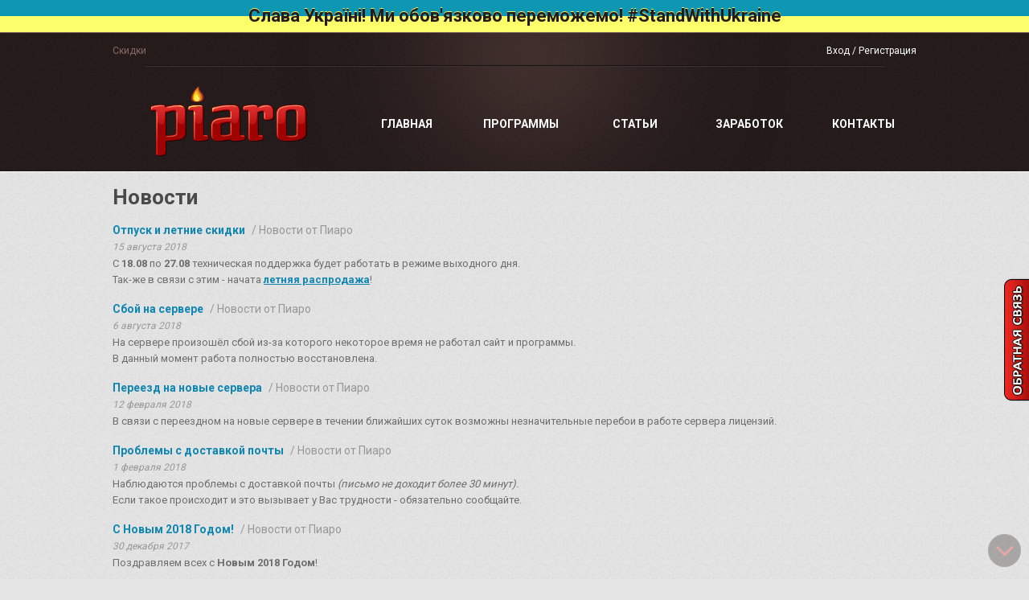

--- FILE ---
content_type: text/html; charset=UTF-8
request_url: http://piaro.org/news/page/3/
body_size: 4358
content:
<!DOCTYPE html>
<html lang="ru">
	<head>
		<meta charset="utf-8" />
		<meta http-equiv="Content-Language" content="ru-RU"/> 
		<title>Новости - Страница 3 :: Пиаро - лучшие программы для социальных сетей</title>
		<meta name="description" content="Новости социальных сетей и сайта." /> 
		<meta name="keywords" content="Новости, социальные сети, пиаро, piaro" />
		<meta name="author" content="piaro.org" />
		<meta property="og:type" content="article" />
		<meta property="og:site_name" content="Пиаро - лучшие программы для социальных сетей" />
		<meta property="og:locale" content="ru_RU" />
		<meta property="og:title" content="Новости - Страница 3 :: Пиаро - лучшие программы для социальных сетей" />
		<meta property="og:image" content="https://www.piaro.org/images/logo.png" />
		<meta property="og:description" content="Новости социальных сетей и сайта." />
		<meta property="og:url" content="https://www.piaro.org" />
		<meta name="csrf-token" content="f2bd37a73b2c5fe170f49b4974b36340" />
		<meta name=viewport content="width=device-width, initial-scale=1" />
		
		<!-- -->
		<script src="https://www.google.com/recaptcha/api.js?render=explicit" async defer></script>
		<!-- -->
		<link href="https://fonts.googleapis.com/css?family=Roboto:400,700" rel="stylesheet">
		<link type="text/css" href="/css/default.css" rel="stylesheet" />
		<!-- -->
		<link type="text/css" href="/css/min/c62824550c22edf5ec0b95019cbf4543.css" rel="stylesheet" />
<link type="text/css" href="/components/components-font-awesome/css/font-awesome.min.css" rel="stylesheet" />
		<!-- -->
		
		<!-- -->
		<link type="image/x-icon" href="/favicon.ico" rel="icon" />
		<link type="image/x-icon" href="/favicon.ico" rel="shortcut icon" />
	</head>
	<body class="fadeIn fadeSpeed-2">      
		<input id="hid-hash" type="hidden" value="f2bd37a73b2c5fe170f49b4974b36340" />

		<div id="content">
			<div class="info-banner ua"><strong style="font-size: 22px;"><a href="https://stand-with-ukraine.pp.ua/" target="_blank">Слава Україні! Ми обов&#39;язково переможемо! #StandWithUkraine</a></strong></div>
				
			<header id="header">
				<div id="header-center">
					<div class="inline-wrapper top-header">
						<ul id="header-menu-top-left" class="header-menu-top">
															<li><a class="mtopright" href="/page/skidki">Скидки</a></li>
													</ul>
						<ul id="header-menu-top-right" class="header-menu-top">
							<li><a id="enter-user" href="#">Вход / Регистрация</a></li>
						</ul>
					</div>

					<noscript>
						<div class="info-banner exception" style="margin-top: 5px;">
							<b>Внимание!</b> У Вас отключен <b>JavaScript</b>. Включите его для корректной работы сайта!
						</div>
					</noscript>

					<nav class="inline-wrapper logo-menu">
						<div id="header-logo">
							<a href="/"></a>
						</div>
						<ul id="header-menu-middle">
															 
									<li class="custom-button"><a href="/">Главная</a></li>
																							 
									<li class="custom-button"><a href="/programs">Программы</a></li>
																							 
									<li class="custom-button"><a href="/articles">Статьи</a></li>
																							 
									<li class="custom-button"><a href="/partner">Заработок</a></li>
																							 
									<li class="custom-button"><a href="/contact">Контакты</a></li>
																					</ul>
						<div id="menu-button" class="fa fa-bars"></div>
					</nav>
					
				</div>
				<!--<div id="header-arrow"></div>-->
				<div id="header-white-line"></div>
			</header>

			
			<section id="wrapper">
				<div id="content-text-block"><!--
<div id="category">
	<div id="box-name" class="select-hidden">Выберите категорию:</div>
	<div id="box-loader"></div>
	<div id="box-select">
		<select id="category-select" class="select-hidden">
			<option value="0">Все категории</option>
							<option  value="4">Новости от Пиаро</option>
							<option  value="5">Новости социальных сетей</option>
					</select>
	</div>
</div>
-->

<div id="content-title">
	<h1>
		Новости
		<span id="content-title-extra">
			
			
			
		</span>
	</h1>
</div>


<div id="content-text-block-reload"><div class="box box-bottom">
	
		
	<div class="box-info news">
		<div class="box-info-title">
			<a href="/news/otpusk-i-letnie-skidki-2018/" title="Отпуск и летние скидки">Отпуск и летние скидки</a> 
			<span class="box-info-title-extra">/ Новости от Пиаро</span>
		</div>
		<div class="box-info-date">15 августа 2018</div>
		<p>С <strong>18.08</strong>&nbsp;по <strong>27.08</strong>&nbsp;техническая поддержка будет работать в режиме выходного дня.</p>

<p>Так-же в связи с этим - начата <a href="/page/skidki/"><strong>летняя распродажа</strong></a>!</p>

	</div>
</div><div class="box box-bottom">
	
		
	<div class="box-info news">
		<div class="box-info-title">
			<a href="/news/sboy-na-servere/" title="Сбой на сервере">Сбой на сервере</a> 
			<span class="box-info-title-extra">/ Новости от Пиаро</span>
		</div>
		<div class="box-info-date">6 августа 2018</div>
		<p>На сервере произошёл сбой из-за которого некоторое время не работал сайт и программы.</p>

<p>В данный момент работа полностью восстановлена.</p>

	</div>
</div><div class="box box-bottom">
	
		
	<div class="box-info news">
		<div class="box-info-title">
			<a href="/news/pereezd-na-novye-servera/" title="Переезд на новые сервера">Переезд на новые сервера</a> 
			<span class="box-info-title-extra">/ Новости от Пиаро</span>
		</div>
		<div class="box-info-date">12 февраля 2018</div>
		<p>В связи с переездном на новые сервере в течении ближайших суток возможны незначительные перебои в работе сервера лицензий.</p>

	</div>
</div><div class="box box-bottom">
	
		
	<div class="box-info news">
		<div class="box-info-title">
			<a href="/news/problemy-s-dostavkoi-pochty/" title="Проблемы с доставкой почты">Проблемы с доставкой почты</a> 
			<span class="box-info-title-extra">/ Новости от Пиаро</span>
		</div>
		<div class="box-info-date">1 февраля 2018</div>
		<p>Наблюдаются проблемы с доставкой почты <em>(письмо не доходит более&nbsp;30 минут)</em>.</p>

<p>Если такое происходит и это вызывает у Вас трудности - обязательно сообщайте.</p>

	</div>
</div><div class="box box-bottom">
	
		
	<div class="box-info news">
		<div class="box-info-title">
			<a href="/news/s-novym-2018-godom/" title="С Новым 2018 Годом!">С Новым 2018 Годом!</a> 
			<span class="box-info-title-extra">/ Новости от Пиаро</span>
		</div>
		<div class="box-info-date">30 декабря 2017</div>
		<p>Поздравляем всех с <strong>Новым 2018 Годом</strong>!</p>

	</div>
</div><div class="box box-bottom">
	
		
	<div class="box-info news">
		<div class="box-info-title">
			<a href="/news/prednovogodnie-obnovleniya/" title="Предновогодние обновления">Предновогодние обновления</a> 
			<span class="box-info-title-extra">/ Новости от Пиаро</span>
		</div>
		<div class="box-info-date">21 декабря 2017</div>
		<p>Обновление всех программ<strong> </strong>и снижение цены на <strong><a href="/programs/lssender/">LSSender</a> </strong>+ <a href="/partner/">бонусы</a>.</p>

	</div>
</div><hr class="light box-line" /><div id='navigate'><div><ul><li><a href="/news/page/2/" onfocus="this.blur();">&laquo;</a></li><li><a class="navigate_left" href="/news/" onfocus="this.blur();">1</a></li><li><a class="navigate_left" href="/news/page/2/" onfocus="this.blur();">2</a></li><li><a class="navigate_opac navigate_left" href="javascript:void(0)" onfocus="this.blur();"><span class="currentpage">3</span></a></li><li><a class="navigate_left" href="/news/page/4/" onfocus="this.blur();">4</a></li><li><a class="navigate_left" href="/news/page/5/" onfocus="this.blur();">5</a></li><li><a class="navigate_nohover navigate_left" href="javascript:void(0)" onfocus="this.blur();">...</a></li><li><a class="navigate_left" href="/news/page/9/" onfocus="this.blur();">9</a></li><li><a class="navigate_left" href="/news/page/4/" onfocus="this.blur();">&raquo;</a></li></ul></div></div></div>

<div id="page-back">
	<span>&laquo;</span>
	<a href="/">Вернутся назад</a>
</div>


</div>
			</section>

			<div id="content-up" title="Переместится вверх">
				<div>
					<i class="fa fa-angle-up"></i>
				</div>
			</div>

			<div id="content-down" title="Переместится вниз">
				<div>
					<i class="fa fa-angle-down"></i>
				</div>
			</div>
		</div>

		<div id="feedback"></div>

		

		<footer id="footer">
			<div id="footer-center">
				<div id="footer-copy">
					<div>&copy; Пиаро 2011-2026. Все права защищены.</div>
					<div>Копирование контента с сайта, обязывает к указанию источника.</div>

					<div id="footer-pay-methods">
						<!--							<img alt="USDT" src="/images/payments/cash_usd.png">
													<img alt="Volet (AdvCash)" src="/images/payments/cash_usd.png">
													<img alt="BTC" src="/images/payments/cash_usd.png">
						-->

						
					</div>
				</div>
				<div id="footer-link">
					<div>
						<a class="mtopright" href="/eula/">Пользовательское соглашение</a>

													<a class="mtopright" href="/page/policy">Политика конфиденциальности</a>
													<a class="mtopright" href="/page/chto-nuzhno-znat-pered-pokupkoi">Что нужно знать перед покупкой</a>
													<a class="mtopright" href="/page/privatnye-zakazy">Разработка под заказ</a>
											</div>
				</div>
				
			</div>
		</footer>
			
		<div id="auth-user">
			<form action="" method="post">
				<input type="hidden" id="form-auth-redir" value="" />
				
				<div id="form-auth-input-1" class="modal-input">
					<input type="text" name="enter_login" class="required" placeholder="логин/e-mail" maxlength="50" />
					<i class="fa fa-asterisk"></i>
				</div>
				
				<div id="form-auth-input-2" class="modal-input">
					<input type="password" name="enter_password" class="required" placeholder="пароль" maxlength="50" />
					<i class="fa fa-asterisk"></i>
				</div>
				
				<div id="form-auth-note"><i class="fa fa-asterisk" style="color: red;"></i> - обязательные поля</div>
				
				<label class="modal-input">
					<input id="form-auth-box-1" type="checkbox" checked>
					<span class="form-auth-box-text">запомнить меня</span>
				</label>

				<label class="modal-input">
					<input id="form-auth-box-2" type="checkbox">
					<span class="form-auth-box-text" class="">привязывать к IP</span>
				</label>
				
				<div class="form-auth-box mt-15">
					<button type="submit" id="form-auth-user" class="light">войти</button>
					<div id="form-auth-enter">
						<div id="form-reguser">регистрация</div> <span>/</span> <div id="form-rempass">сбросить пароль</div>
					</div>
				</div>
				
				<div id="form-auth-msg"></div>
				
				<input id="form-hidden" type="submit" name="enter_zone" />
			</form>
		</div>
			
		<!-- Стили -->
		
			
        <!-- Yandex.Metrika counter -->
        <script type="text/javascript" >
           (function(m,e,t,r,i,k,a){m[i]=m[i]||function(){(m[i].a=m[i].a||[]).push(arguments)};
           m[i].l=1*new Date();k=e.createElement(t),a=e.getElementsByTagName(t)[0],k.async=1,k.src=r,a.parentNode.insertBefore(k,a)})
           (window, document, "script", "https://mc.yandex.ru/metrika/tag.js", "ym");
        
           ym(22365226, "init", {
                clickmap:true,
                trackLinks:true,
                accurateTrackBounce:true
           });
        </script>
        <noscript><div><img src="https://mc.yandex.ru/watch/22365226" style="position:absolute; left:-9999px;" alt="" /></div></noscript>
        <!-- /Yandex.Metrika counter -->
        
    	<!-- Google.Analytics counter -->
        <script>
          (function(i,s,o,g,r,a,m){i['GoogleAnalyticsObject']=r;i[r]=i[r]||function(){
          (i[r].q=i[r].q||[]).push(arguments)},i[r].l=1*new Date();a=s.createElement(o),
          m=s.getElementsByTagName(o)[0];a.async=1;a.src=g;m.parentNode.insertBefore(a,m)
          })(window,document,'script','https://www.google-analytics.com/analytics.js','ga');
        
          ga('create', 'UA-35357207-1', 'auto');
          ga('send', 'pageview');
        </script>
        <!-- /Google.Analytics counter -->
        
        <!-- Скрипты -->
		<script type="text/javascript" src="/js/min/d367fd31c15f6e792063d9051351005e.js"></script>

		<!-- -->
	</body>
</html>

--- FILE ---
content_type: text/css
request_url: http://piaro.org/css/default.css
body_size: 1134
content:
@charset "UTF-8";#feedback:hover,footer{right:0}*{margin:0;padding:0}html{position:relative;min-height:100%;font-family:Roboto,sans-serif;font-size:13px;font-weight:400;box-sizing:border-box;color:#6e6e6e}body{margin-bottom:110px}@media screen and (min-width:768px){body{display:flex;flex-direction:column;justify-content:space-between}}footer{display:block;position:absolute;bottom:0;width:100%;height:100px;line-height:100px}h1,h2,h3,h4{color:#4a4a4a}hr{color:#261d1c;background-color:#261d1c;border:0;border-bottom:1px #f5f5f5 solid;height:1px;clear:both;margin:10px 0}hr.light{color:#c7c7c7;background-color:#c7c7c7;border-bottom:1px #c1b1a7 solid}hr.short {width: 30%;}ol,p,ul{line-height:20px}table{border-style:none;border-collapse:collapse;border-spacing:0}.hidden{display:none!important}a.button.light,button.light,input[type=button].light,input[type=reset].light,input[type=submit].light{background-color:#c1b1a7!important;border:1px solid #c1b1a7!important;color:#4e4443!important}a.button.light:hover,button.light:hover,input[type=button].light:hover,input[type=reset].light:hover,input[type=submit].light:hover{background-color:#c1b1a7!important;border:1px solid #231a19!important}a.button.light.disabled,button.disabled,input[type=button].disabled,input[type=reset].disabled,input[type=submit].disabled{cursor:default;background-color:#c8c8c8!important;border:1px solid #c8c8c8!important;color:gray!important}a.button.light.disabled:hover,button.disabled:hover,input[type=button].light:hover,input[type=reset].light:hover,input[type=submit].light:hover{background-color:#c8c8c8!important;border:1px solid #c8c8c8!important}a.button .fa,button .fa,input[type=button] .fa,input[type=reset] .fa,input[type=submit] .fa{margin-right:5px}a.button.button-icon .fa,button.button-icon .fa,input[type=button].button-icon .fa,input[type=reset].button-icon .fa,input[type=submit].button-icon .fa{margin-right:0}#content-down,#content-up{cursor:pointer;display:inline-block;position:fixed;box-sizing:border-box;right:10px;border:1px solid #3f2e2d;border-radius:50px;text-align:center;z-index:999;opacity:.3;color:#e6261f;background-color:#221918;transition:box-shadow .3s,opacity .3s}#content-down>div,#content-up>div{display:inline-block;position:relative;vertical-align:middle;margin:auto 0;font-size:3em;line-height:1em;height:1em;width:1em}#content-down.disabled,#content-up.disabled{display:none;-webkit-filter:gray;filter:gray}#content-down:not(.disabled):hover,#content-up:not(.disabled):hover{box-shadow:0 0 10px 1px rgba(0,0,0,.6);opacity:1}#content-up{bottom:60px}#content-down{bottom:15px}#feedback{cursor:pointer;position:fixed;display:inline;width:40px;height:155px;bottom:220px;right:-7px;z-index:999;background:url(/images/button_feedback.png) no-repeat;transition:right .2s ease}@media screen and (max-width:1000px){#content-down,#content-up,#feedback{display:none}}.mt-15{margin-top:15px}@-webkit-keyframes fadeIn{from{opacity:0}to{opacity:1}}@keyframes fadeIn{from{opacity:0}to{opacity:1}}.fadeIn{-webkit-animation-duration:.25s;animation-duration:.25s;-webkit-animation-fill-mode:both;animation-fill-mode:both;-webkit-animation-name:fadeIn;animation-name:fadeIn}.fadeSpeed-05{-webkit-animation-duration:.5s!important;animation-duration:.5s!important}.fadeSpeed-1{-webkit-animation-duration:1s!important;animation-duration:1s!important}

--- FILE ---
content_type: text/css
request_url: http://piaro.org/css/min/c62824550c22edf5ec0b95019cbf4543.css
body_size: 8605
content:
/*! normalize.css v6.0.0 | MIT License | github.com/necolas/normalize.css */

/* Document
   ========================================================================== */

/**
 * 1. Correct the line height in all browsers.
 * 2. Prevent adjustments of font size after orientation changes in
 *    IE on Windows Phone and in iOS.
 */

html {
  line-height: 1.15; /* 1 */
  -ms-text-size-adjust: 100%; /* 2 */
  -webkit-text-size-adjust: 100%; /* 2 */
}

/* Sections
   ========================================================================== */

/**
 * Add the correct display in IE 9-.
 */

article,
aside,
footer,
header,
nav,
section {
  display: block;
}

/**
 * Correct the font size and margin on `h1` elements within `section` and
 * `article` contexts in Chrome, Firefox, and Safari.
 */

h1 {
  font-size: 2em;
  margin: 0.67em 0;
}

/* Grouping content
   ========================================================================== */

/**
 * Add the correct display in IE 9-.
 * 1. Add the correct display in IE.
 */

figcaption,
figure,
main { /* 1 */
  display: block;
}

/**
 * Add the correct margin in IE 8.
 */

figure {
  margin: 1em 40px;
}

/**
 * 1. Add the correct box sizing in Firefox.
 * 2. Show the overflow in Edge and IE.
 */

hr {
  box-sizing: content-box; /* 1 */
  height: 0; /* 1 */
  overflow: visible; /* 2 */
}

/**
 * 1. Correct the inheritance and scaling of font size in all browsers.
 * 2. Correct the odd `em` font sizing in all browsers.
 */

pre {
  font-family: monospace, monospace; /* 1 */
  font-size: 1em; /* 2 */
}

/* Text-level semantics
   ========================================================================== */

/**
 * 1. Remove the gray background on active links in IE 10.
 * 2. Remove gaps in links underline in iOS 8+ and Safari 8+.
 */

a {
  background-color: transparent; /* 1 */
  -webkit-text-decoration-skip: objects; /* 2 */
}

/**
 * 1. Remove the bottom border in Chrome 57- and Firefox 39-.
 * 2. Add the correct text decoration in Chrome, Edge, IE, Opera, and Safari.
 */

abbr[title] {
  border-bottom: none; /* 1 */
  text-decoration: underline; /* 2 */
  text-decoration: underline dotted; /* 2 */
}

/**
 * Prevent the duplicate application of `bolder` by the next rule in Safari 6.
 */

b,
strong {
  font-weight: inherit;
}

/**
 * Add the correct font weight in Chrome, Edge, and Safari.
 */

b,
strong {
  font-weight: bolder;
}

/**
 * 1. Correct the inheritance and scaling of font size in all browsers.
 * 2. Correct the odd `em` font sizing in all browsers.
 */

code,
kbd,
samp {
  font-family: monospace, monospace; /* 1 */
  font-size: 1em; /* 2 */
}

/**
 * Add the correct font style in Android 4.3-.
 */

dfn {
  font-style: italic;
}

/**
 * Add the correct background and color in IE 9-.
 */

mark {
  background-color: #ff0;
  color: #000;
}

/**
 * Add the correct font size in all browsers.
 */

small {
  font-size: 80%;
}

/**
 * Prevent `sub` and `sup` elements from affecting the line height in
 * all browsers.
 */

sub,
sup {
  font-size: 75%;
  line-height: 0;
  position: relative;
  vertical-align: baseline;
}

sub {
  bottom: -0.25em;
}

sup {
  top: -0.5em;
}

/* Embedded content
   ========================================================================== */

/**
 * Add the correct display in IE 9-.
 */

audio,
video {
  display: inline-block;
}

/**
 * Add the correct display in iOS 4-7.
 */

audio:not([controls]) {
  display: none;
  height: 0;
}

/**
 * Remove the border on images inside links in IE 10-.
 */

img {
  border-style: none;
}

/**
 * Hide the overflow in IE.
 */

svg:not(:root) {
  overflow: hidden;
}

/* Forms
   ========================================================================== */

/**
 * Remove the margin in Firefox and Safari.
 */

button,
input,
optgroup,
select,
textarea {
  margin: 0;
}

/**
 * Show the overflow in IE.
 * 1. Show the overflow in Edge.
 */

button,
input { /* 1 */
  overflow: visible;
}

/**
 * Remove the inheritance of text transform in Edge, Firefox, and IE.
 * 1. Remove the inheritance of text transform in Firefox.
 */

button,
select { /* 1 */
  text-transform: none;
}

/**
 * 1. Prevent a WebKit bug where (2) destroys native `audio` and `video`
 *    controls in Android 4.
 * 2. Correct the inability to style clickable types in iOS and Safari.
 */

button,
html [type="button"], /* 1 */
[type="reset"],
[type="submit"] {
  -webkit-appearance: button; /* 2 */
}

/**
 * Remove the inner border and padding in Firefox.
 */

button::-moz-focus-inner,
[type="button"]::-moz-focus-inner,
[type="reset"]::-moz-focus-inner,
[type="submit"]::-moz-focus-inner {
  border-style: none;
  padding: 0;
}

/**
 * Restore the focus styles unset by the previous rule.
 */

button:-moz-focusring,
[type="button"]:-moz-focusring,
[type="reset"]:-moz-focusring,
[type="submit"]:-moz-focusring {
  outline: 1px dotted ButtonText;
}

/**
 * 1. Correct the text wrapping in Edge and IE.
 * 2. Correct the color inheritance from `fieldset` elements in IE.
 * 3. Remove the padding so developers are not caught out when they zero out
 *    `fieldset` elements in all browsers.
 */

legend {
  box-sizing: border-box; /* 1 */
  color: inherit; /* 2 */
  display: table; /* 1 */
  max-width: 100%; /* 1 */
  padding: 0; /* 3 */
  white-space: normal; /* 1 */
}

/**
 * 1. Add the correct display in IE 9-.
 * 2. Add the correct vertical alignment in Chrome, Firefox, and Opera.
 */

progress {
  display: inline-block; /* 1 */
  vertical-align: baseline; /* 2 */
}

/**
 * Remove the default vertical scrollbar in IE.
 */

textarea {
  overflow: auto;
}

/**
 * 1. Add the correct box sizing in IE 10-.
 * 2. Remove the padding in IE 10-.
 */

[type="checkbox"],
[type="radio"] {
  box-sizing: border-box; /* 1 */
  padding: 0; /* 2 */
}

/**
 * Correct the cursor style of increment and decrement buttons in Chrome.
 */

[type="number"]::-webkit-inner-spin-button,
[type="number"]::-webkit-outer-spin-button {
  height: auto;
}

/**
 * 1. Correct the odd appearance in Chrome and Safari.
 * 2. Correct the outline style in Safari.
 */

[type="search"] {
  -webkit-appearance: textfield; /* 1 */
  outline-offset: -2px; /* 2 */
}

/**
 * Remove the inner padding and cancel buttons in Chrome and Safari on macOS.
 */

[type="search"]::-webkit-search-cancel-button,
[type="search"]::-webkit-search-decoration {
  -webkit-appearance: none;
}

/**
 * 1. Correct the inability to style clickable types in iOS and Safari.
 * 2. Change font properties to `inherit` in Safari.
 */

::-webkit-file-upload-button {
  -webkit-appearance: button; /* 1 */
  font: inherit; /* 2 */
}

/* Interactive
   ========================================================================== */

/*
 * Add the correct display in IE 9-.
 * 1. Add the correct display in Edge, IE, and Firefox.
 */

details, /* 1 */
menu {
  display: block;
}

/*
 * Add the correct display in all browsers.
 */

summary {
  display: list-item;
}

/* Scripting
   ========================================================================== */

/**
 * Add the correct display in IE 9-.
 */

canvas {
  display: inline-block;
}

/**
 * Add the correct display in IE.
 */

template {
  display: none;
}

/* Hidden
   ========================================================================== */

/**
 * Add the correct display in IE 10-.
 */

[hidden] {
  display: none;
}


#modal-background,#modal-close:hover,#modal-content .content-hrad{opacity:.5;filter:alpha(opacity=50)}#modal-content>div,.modal-input{margin-bottom:5px}body.show-modal{overflow-y:hidden}#modal-background{background:#231a19;position:fixed;z-index:1000;top:0;left:0;width:100%;height:100%}#modal-form{position:fixed;left:50%;top:50%;z-index:1002;cursor:default;border-radius:5px;box-shadow:0 0 5px #000}#modal-title{background:#262626;color:#fff;font-size:11px;border-radius:5px 5px 0 0;white-space:nowrap;text-overflow:ellipsis;overflow:hidden;padding:15px 25px 15px 15px}#modal-title span{white-space:nowrap;padding-right:10px}#modal-close{position:absolute;display:block;width:13px;height:13px;color:red;top:12px;right:12px;font-size:18px;cursor:pointer}#modal-content{background:url(/images/form/bg.png);color:#61453b;font-size:11px;padding:12px 15px;border-radius:0 0 5px 5px}#modal-content table textarea{height:175px}#modal-content p{margin-top:5px}#modal-content>span{display:block;margin-top:5px;padding:5px}#modal-content table{margin-top:6px}#modal-content td{padding:0}#modal-content .top{margin-top:12px}.modal-input{display:block;white-space:nowrap;position:relative}.modal-input input{width:100%}.modal-input .fa{color:red;position:absolute;top:10px;right:10px}

@charset "UTF-8";.box-info-title a::active,:focus,a,h1 a::active,h2 a::active,h3 a::active,h4 a::active,h5 a::active,input,input:active,textarea,textarea:active{outline:0}#header-arrow,#header-white-line{overflow:hidden;position:absolute}#menu-button,.header-menu-top li span{cursor:pointer}body{background:url(/images/content_bg.gif) #e4e4e4}a{display:inline;position:relative;color:#0F85B1;transition:color .25s}a:hover{color:#ad0505}.box-info-title a,h1 a,h2 a,h3 a,h4 a,h5 a{text-decoration:none}.box-info-title a::before,h1 a::before,h2 a::before,h3 a::before,h4 a::before,h5 a::before{content:"";position:absolute;width:100%;height:1px;bottom:0;left:0;background:#ad0505;visibility:hidden;border-radius:5px;-webkit-transform:scaleX(0);transform:scaleX(0);transition:.1s linear}#header,#header-center,.top-header.inline-wrapper{position:relative}.box-info-title a:focus::before,.box-info-title a:hover::before,h1 a:focus::before,h1 a:hover::before,h2 a:focus::before,h2 a:hover::before,h3 a:focus::before,h3 a:hover::before,h4 a:focus::before,h4 a:hover::before,h5 a:focus::before,h5 a:hover::before{visibility:visible;-webkit-transform:scaleX(1);transform:scaleX(1)}input:-webkit-autofill{-webkit-box-shadow:0 0 0 1000px #fff inset}input.styler.required{padding-right:25px!important}table{background:url(/images/cdown.gif);border-style:none;border-collapse:collapse;border-spacing:0}table td{padding:5px}#background{background:#231a19;position:absolute;z-index:1000;opacity:.5;top:0;left:0}#header{background:url(/images/light.png) 55% 50% no-repeat,url(/images/hf_bg.gif) #221918;width:100%;padding-bottom:15px}#header-center{margin:0 auto;width:1000px}.inline-wrapper{display:inline-block;width:100%}#user{color:#1fade7!important;font-weight:700}#exit-user{color:#886A66}#exit-user:hover{color:#E3251E!important}.top-header.inline-wrapper:after{content:"";display:block;position:absolute;left:50%;bottom:0;height:2px;width:920px;margin-left:-460px;background:url(/images/header_line.gif) repeat-x}.header-menu-top,.inline-wrapper.logo-menu>*{display:inline-block}.header-menu-top{margin-top:12px;margin-bottom:7px;padding-left:0}#header-menu-top-left a{color:#886A66;text-decoration:none}#header-menu-top-left a:hover{color:#1fade7}#header-menu-top-right{float:right}.header-menu-top li{float:left;list-style:none;color:#fff;font-size:12px}.header-menu-top li a{color:#fff;text-decoration:none}.header-menu-top li a:hover,.header-menu-top li span:hover{color:#1fade7}.mtopleft{margin-left:20px}.mtopright{margin-right:20px}#header-logo{margin-left:30px;margin-top:23px;height:90px;width:230px;background:url(/images/piaro.svg) no-repeat;background-size: 230px 90px;}#header-logo a{height:90px;width:230px;display:block}#header-menu-middle{margin:55px 0 0;padding:0;float:right}#header-menu-middle li{float:left;list-style:none;margin-left:10px;width:auto;height:auto;font-size:14px!important}#header-menu-middle li::before,#header-menu-middle li:not(.active),#header-menu-middle li:not(.active):hover{background:0 0}#header-menu-middle li:hover::before{top:0;background:0 0;border:1px solid #7b5f5c;box-sizing:border-box}#header-menu-middle li:not(.active):hover a{color:#e1251d}#header-menu-middle li a{width:110px;padding:5px 10px;font-weight:700;text-transform:uppercase}#header-arrow{left:50%;bottom:0;margin-left:-8px;height:10px;width:17px;background:url(/images/header_arrow.gif) no-repeat;z-index:2}#header-white-line{left:0;bottom:0;height:1px;width:100%;background:#fff;z-index:1}#content{width:100%}#wrapper{position:relative;margin:0 auto;max-width:1000px;margin-bottom:10px;}#content-text-block{display:inline-block;width:100%}#page-back{padding:10px 0}.active-button,.custom-button,.program-button{display:inline-block;position:relative;box-sizing:content-box;margin:0 auto;z-index:100;cursor:pointer;border-radius:8px;font-size:16px;vertical-align:middle;text-transform:uppercase;text-decoration:none;text-align:center;padding:1px;transition:border .9s}.active-button::before,.custom-button::before,.program-button::before{display:inline;position:absolute;border-radius:inherit;border:inherit;box-sizing:content-box;float:left;margin:0;content:'';height:0;width:100%;left:-1px;top:50%;opacity:0;z-index:-100;transition:opacity .3s,width .2s,height .2s,left .2s,top .2s;background:linear-gradient(to top,#900606,#e6261f);background-size:105%}.active-button:hover::before,.custom-button:hover::before,.program-button:hover::before{opacity:1;height:100%;width:100%}.active-button.shadow,.custom-button.shadow,.program-button.shadow{box-shadow:1px 1px 5px rgba(0,0,0,.2)}.active-button.light,.custom-button.light,.program-button.light{background-color:#dfdada}.active-button.light::before,.custom-button.light::before,.program-button.light::before{top:0;left:0}.active-button.gradient,.active-button.gradient a,.active-button.gradient span,.custom-button.gradient,.custom-button.gradient a,.custom-button.gradient span,.program-button.gradient,.program-button.gradient a,.program-button.gradient span{color:#fff}.active-button.bordered,.custom-button.bordered,.program-button.bordered{border:1px solid #221918;padding:0}.active-button.bordered:hover,.custom-button.bordered:hover,.program-button.bordered:hover{border-color:transparent}.active-button,.active-button.bordered::before,.custom-button.bordered::before,.program-button.bordered::before{border-color:#900606}.active-button.bordered:hover::before,.custom-button.bordered:hover::before,.program-button.bordered:hover::before{top:-1px;left:-1px}.active-button a,.active-button span,.custom-button a,.custom-button span,.program-button a,.program-button span{display:block;width:130px;height:auto;padding:10px;transition:all .2s}#footer-copy,#footer-link{display:table-cell;vertical-align:top;padding-top:10px;font-size:12px;line-height:22px}#auth-user,#menu-button{display:none}.active-button a,.custom-button a,.program-button a{color:#fff;text-decoration:none}.active-button{background:linear-gradient(to top,#900606,#e6261f);transition:none}.active-button::before{content:none}.program-button-buy.light{background-color:#dfdada}.program-button-buy.gradient{background:linear-gradient(to top,#1289b7,#20aee8);background-size:105%;background-position-y:-1px}.program-button-buy.bordered,.program-button-buy.bordered::before{border-color:#1289b7}.program-button-buy a,.program-button-buy span{color:#1289b7}.program-button-buy:hover a,.program-button-buy:hover span{color:#fff}.program-button-download.light{background-color:#dfdada}.program-button-download.gradient{background:linear-gradient(to top,#4b9b03,#69d607);background-size:105%;background-position-y:-1px}.program-button-download.bordered,.program-button-download.bordered::before{border-color:#50a106}.program-button-download a,.program-button-download span{color:#50a106}.program-button-download::before{background-color:#d5edbf}.program-button-download:hover a,.program-button-download:hover span{color:#fff}.program-button-demo.light{background-color:#dfdada}.program-button-demo.gradient{background:linear-gradient(to top,#766c06,#a79a0b);background-size:105%;background-position-y:-1px}.program-button-demo.bordered,.program-button-demo.bordered::before{border-color:#8a7f06}.program-button-demo a,.program-button-demo span{color:#8a7f06}.program-button-demo:hover a,.program-button-demo:hover span,.program-button-more a,.program-button-more span,.program-button-more:hover a,.program-button-more:hover span{color:#fff}.program-button-more{background:url(/images/hf_bg.gif) #221918}.program-button-more.bordered{border:1px solid #7b5f5c}.program-button-more.bordered::before{border-color:#7b5f5c}.program-button-buy.disabled,.program-button-download.disabled,.program-button-more.disabled{border:1px solid #7e7c7c;color:#6f6f6f}.program-button-buy.disabled::before,.program-button-download.disabled::before,.program-button-more.disabled::before{background:inherit;border:inherit;color:#6f6f6f}.program-button-buy.disabled a,.program-button-buy.disabled span,.program-button-buy.disabled:hover a,.program-button-buy.disabled:hover span,.program-button-download.disabled a,.program-button-download.disabled span,.program-button-download.disabled:hover a,.program-button-download.disabled:hover span,.program-button-more.disabled a,.program-button-more.disabled span,.program-button-more.disabled:hover a,.program-button-more.disabled:hover span{color:#6f6f6f;background:0 0;-webkit-text-fill-color:inherit}footer{background:url(/images/light.png) 50% 40% no-repeat,url(/images/hf_bg.gif) #221918;border-top:gray 1px solid}#footer-center{display:table;position:relative;margin:0 auto;width:1000px}#footer-copy{left:40px;color:#fff;width:40%}#footer-copy span{float:left}#footer-pay-methods{padding-top:5px}#footer-pay-methods img{padding-right:5px}#footer-link{right:20px;width:60%}#footer-link a{color:#fff;text-decoration:none;float:right}#footer-link a:hover{color:#1fade7}#menu-button{position:absolute;right:0;top:70px}#menu-button::before{color:#fff;font-size:25px}.header-slider-info-button .slider-buttons{float:right!important}.table-wrap{width:100%}.info-banner{width:100%;height:40px;line-height:40px;background:#0f85b1;color:#c3c3c3;border-bottom:1px solid #745a57;cursor:default;text-align:center;vertical-align:middle;white-space:nowrap;overflow:hidden;text-overflow:ellipsis}.info-banner a{color:#fff;text-decoration:none}.info-banner.exception{border:1px solid #d80a15;background-color:#d80a15}.header-center .info-banner{border-radius:6px;-webkit-border-radius:6px;-moz-border-radius:6px}
.info-banner.ua {background: rgb(13,151,178);background: linear-gradient(180deg, rgba(13,151,178,1) 50%, rgba(252,255,105,1) 50%);color: #241b1a;text-decoration: none;text-shadow: 0px -1px #fcee5e;font-size: 15px;}.info-banner.ua a {color: inherit;}@media screen and (max-width:1000px){img{max-width:100%}#footer-center,#header-center,#wrapper{width:100%}.inline-wrapper{display:inline-block;width:100%;position:relative}.header-menu-top{display:inline-block;vertical-align:top;margin-top:12px}#header-menu-top-right{float:right}#header-logo{margin-top:40px}#wrapper,footer,header{padding:0 10px 15px;box-sizing:border-box}#content-text{width:435px}#content-free,#devil-main{display:none}#menu-button{display:block}#header-menu-middle{position:absolute;top:15px;right:30px;display:none;background:url(/images/hf_bg.gif);z-index:150;box-shadow:0 0 10px #000;border-radius:8px}#header-menu-middle li{display:list-item;float:none;margin:0}.price-bl{display:inline-block}.box-img{margin-bottom:10px}#content-text-block img{width:auto;height:auto}.table-wrap{overflow-x:scroll}.table-wrap>table{min-width:600px}}@media screen and (max-width:920px){.top-header.inline-wrapper:after{width:100%;left:0;margin-left:0}}@media screen and (max-width:800px){#content-news,#content-text{width:100%}#content-news{margin-top:40px}#content-news>*{padding-left:0!important}#footer-center,#footer-copy,#footer-link{display:inline-block;width:100%;text-align:center}#footer-center *{float:none!important}}@media screen and (max-width:360px){.header-menu-top{width:100%}#header-menu-top-right{margin-bottom:10px}}#subheader,#bottom-section {position:relative; width:100%; padding: 30px 0;background: #241b1a; border-bottom: 1px solid #d6d6d6;}

ol,ul{padding-left:30px}blockquote{background-color:#dcdcdc;border:1px dotted gray;padding:10px;width:auto;border-left:solid 4px gray}div.spoiler{line-height:1.6;width:100%}div.spoiler div.spoiler-title{width:auto;color:#cec3bc;font-size:12px;font-weight:700;padding:4px 10px;border:1px solid #cec3bc;border-radius:3px;background:url(/images/hf_bg.gif);cursor:pointer}div.spoiler div.spoiler-title div.spoiler-toggle{display:inline-block;min-height:12px;line-height:14px;margin-top:6px;margin-left:4px;margin-right:6px;cursor:pointer}div.spoiler>div.spoiler-title>div.spoiler-toggle:before{content:'';position:relative;top:.6em;width:12px;height:2px;border:none;display:block}div.spoiler>div.spoiler-title>div.spoiler-toggle.hide-icon:after{display:none}div.spoiler>div.spoiler-title>div.spoiler-toggle.show-icon:after{content:'';position:relative;left:2px;width:2px;height:12px;border:none;display:inline-block}div.spoiler>div.spoiler-title>div.spoiler-toggle.show-icon:after,div.spoiler>div.spoiler-title>div.spoiler-toggle:before{background:#e4251e}div.spoiler>div.spoiler-title>div.spoiler-toggle.show-icon:hover:after,div.spoiler>div.spoiler-title>div.spoiler-toggle:hover:before{background:#960807}div.spoiler div.spoiler-content{width:100%;font-size:13px;border:1px solid #bbb;border-top:0;border-radius:3px;background:#F5F5F5;padding:4px 0}div.spoiler div.spoiler-content p{padding-left:10px;padding-right:5px}div.spoiler div.spoiler-content blockquote{margin-left:10px;margin-right:10px}

/* Всплывающие сообщения
-------------------------------------------------------*/

.toast-container {
	width: 280px;
	z-index: 9999;
}

* html .toast-container {
	position: absolute;
}

.toast-item {
	height: auto;
	background: #333;
	opacity: 0.9;
	border-radius: 10px;
	-moz-border-radius: 10px;
	-webkit-border-radius: 10px;
	color: #eee;
	padding-top: 20px;
	padding-bottom: 20px;
	padding-left: 6px;
	padding-right: 6px;
	font-size: 14px;
	border: 2px solid #3E3130;
	display: block;
	position: relative;
	margin: 0 0 12px 0;
}

.toast-item p {
	text-align: left;
	margin-left: 10px;
}

.toast-item-close {
	width: 22px;
	height: 22px;
	position: absolute;
	top: 7px;
	right: 7px;
}

.toast-item-image {
	width: 32px;
	height: 32px;
	position: absolute;
	top: 50%;
	margin-top: -16px;
	left: 10px;
}

.toast-type-notice {
	color: white;
}

.toast-type-success {
	color: white;
	background-color: #98D579;
}

.toast-type-warning {
	color: #454545;
	background-color: #FCBD57;
}

.toast-type-error {
	color: white;
	background-color: #B32B2B;
}

.toast-position-top-left {
	position: fixed;
	left: 20px;
	top: 20px;
}

.toast-position-top-center {
	position: fixed;
	top: 20px;
	left: 50%;
	margin-left: -140px;
}

.toast-position-top-right {
	position: fixed;
	top: 20px;
	right: 20px;
}

.toast-position-middle-left {
	position: fixed;
	left: 20px;
	top: 50%;
	margin-top: -40px;
}

.toast-position-middle-center {
	position: fixed;
	left: 50%;
	margin-left: -140px;
	margin-top: -40px;
	top: 50%;
}

.toast-position-middle-right {
	position: fixed;
	right: 20px;
	margin-left: -140px;
	margin-top: -40px;
	top: 50%;
}

@charset "UTF-8";.jq-hidden{position:absolute;left:0;top:0;width:100%;height:100%;z-index:-1;opacity:0;margin:0;padding:0}.jq-checkbox{top:-1px;vertical-align:middle;width:16px;height:16px;margin:0 4px 0 0;cursor:pointer;-webkit-user-select:none;-moz-user-select:none;user-select:none;display:inline-block;position:relative;overflow:hidden}.jq-checkbox.checked .jq-checkbox__flag{width:12px;height:12px;margin:1px 0 0 1px}.jq-checkbox.indeterminate .jq-checkbox__flag{width:12px;height:4px;margin:5px 0 0 1px}.jq-checkbox.disabled{opacity:.55}.jq-radio{top:-1px;vertical-align:middle;width:16px;height:16px;margin:0 4px 0 0;cursor:pointer;-webkit-user-select:none;-moz-user-select:none;user-select:none;display:inline-block;position:relative}.jq-radio.checked .jq-radio__div{width:10px;height:10px;margin:2px 0 0 2px}.jq-radio.disabled{opacity:.55;cursor:default}.jq-switcher{position:relative;display:inline-block;width:60px;height:25px}.jq-switcher .toggle-text{cursor:pointer;-webkit-user-select:none;-moz-user-select:none;-ms-user-select:none;vertical-align:middle;height:100%;line-height:25px}.jq-file{width:270px;display:inline-block;position:relative;overflow:hidden;cursor:pointer}.jq-file .jq-file input{height:auto;line-height:1em;cursor:pointer}.jq-file .jq-file__name{overflow:hidden;box-sizing:border-box;width:100%;padding:0 80px 0 10px;white-space:nowrap;text-overflow:ellipsis;padding:8px 9px}.jq-file .jq-file__browse{position:absolute;top:1px;right:1px;padding:8px 10px}.jq-file input[type=file].jq-hidden,.jq-file input[type=file].jq-hidden::-webkit-file-upload-button{z-index:1;font-size:100px;cursor:pointer}.jq-file.disabled input[type=file],.jq-file.disabled input[type=file].jq-hidden::-webkit-file-upload-button{cursor:auto}.jq-number{position:relative;display:inline-block;vertical-align:middle;padding:0 36px 0 0}.jq-number .jq-number__field{width:100px}.jq-number .jq-number__field input{box-sizing:border-box;width:100%;padding:8px 9px;border:none;outline:0;background:0 0;text-align:left;-moz-appearance:textfield}.jq-number .jq-number__field input::-webkit-inner-spin-button,.jq-number .jq-number__field input::-webkit-outer-spin-button{margin:0;-webkit-appearance:none}.jq-number .jq-number__spin{position:absolute;top:0;right:0;width:32px;height:14px;-webkit-user-select:none;-moz-user-select:none;user-select:none;cursor:pointer}.jq-number .jq-number__spin:after{content:"";position:absolute;top:4px;left:10px;width:0;height:0}.jq-number .jq-number__spin.minus{top:auto;bottom:0}.jq-number .jq-number__spin.minus:after{top:5px}.jq-number.disabled .jq-number__spin,.jq-number.disabled .jq-number__spin:active,.jq-number.disabled .jq-number__spin:focus,.jq-number.disabled .jq-number__spin:hover{cursor:auto}.jq-number.horizontal{padding:0 38px}.jq-number.horizontal .jq-number__field{width:60px}.jq-number.horizontal .jq-number__field input{text-align:center}.jq-number.horizontal .jq-number__spin{left:0;height:32px}.jq-number.horizontal .jq-number__spin:before{content:"";position:absolute;top:15px;left:9px;width:12px;height:2px;border:none}.jq-number.horizontal .jq-number__spin.minus:after{display:none}.jq-number.horizontal .jq-number__spin.plus{right:0;left:auto}.jq-number.horizontal .jq-number__spin.plus:after{top:10px;left:14px;width:2px;height:12px;border:none}.jq-password{position:relative;display:inline-block}.jq-password input[type=password],.jq-password input[type=text]{border:none;outline:0;padding:8px 9px;margin:1px;width:auto}.jq-password input[type=password]:active,.jq-password input[type=password]:focus,.jq-password input[type=text]:active,.jq-password input[type=text]:focus{outline:0;border:none}.jq-password .jq-password__switch{display:inline-block;cursor:pointer;-webkit-user-select:none;-moz-user-select:none;user-select:none;line-height:.8em;padding:1px}.jq-password .jq-password__switch.jq-password__switch-text{padding-right:5px}.jq-password .jq-password__switch button{padding:7px 9px}.jq-password.disabled .jq-password__switch{cursor:auto}.jq-password.disabled .jq-password__switch button{cursor:auto}.jq-selectbox{display:inline-block;position:relative;vertical-align:middle;cursor:pointer}.jq-selectbox ul{margin:0;padding:0;position:relative;list-style:none;overflow-y:auto;overflow-x:hidden}.jq-selectbox li{min-height:18px;padding:5px 10px 6px;-webkit-user-select:none;-moz-user-select:none;user-select:none;white-space:nowrap}.jq-selectbox li.optgroup:hover{cursor:default}.jq-selectbox li.option{padding-left:25px}.jq-selectbox .jq-selectbox__select{position:relative;padding:5px 45px 5px 10px}.jq-selectbox .jq-selectbox__select .jq-selectbox__select-text{display:block;overflow:hidden;width:100%;white-space:nowrap;text-overflow:ellipsis;-webkit-user-select:none;-moz-user-select:none;user-select:none}.jq-selectbox .jq-selectbox__trigger{position:absolute;top:0;right:0;width:34px;height:100%;text-align:center}.jq-selectbox .jq-selectbox__trigger .jq-selectbox__trigger-arrow{position:relative;display:inline-block}.jq-selectbox .jq-selectbox__dropdown{z-index:1;position:relative;box-sizing:border-box;width:100%;margin:2px 0 0;padding:0;list-style:none;overflow:auto;overflow-x:hidden;-webkit-overflow-scrolling:touch}.jq-selectbox.dropup.opened .jq-selectbox__dropdown{height:auto;top:auto;bottom:100%;margin-bottom:2px}.jq-selectbox.dropdown.opened .jq-selectbox__dropdown{height:auto;bottom:auto}.jq-selectbox .jq-selectbox__search{margin:5px}.jq-selectbox .jq-selectbox__search input{box-sizing:border-box;width:100%;margin:0;padding:5px 27px 6px 8px;outline:0;-webkit-appearance:textfield}.jq-selectbox .jq-selectbox__search input::-webkit-search-cancel-button,.jq-selectbox .jq-selectbox__search input::-webkit-search-decoration{-webkit-appearance:none}.jq-selectbox .jq-selectbox__empty,.jq-selectbox .jq-selectbox__search-status{margin:5px;padding:5px 8px 6px;-webkit-user-select:none;-moz-user-select:none;user-select:none}.jq-select-multiple{display:inline-block;position:relative;box-sizing:border-box;padding:1px;cursor:default}.jq-select-multiple ul{position:relative;margin:0;padding:0;overflow-x:hidden;-webkit-overflow-scrolling:touch}.jq-select-multiple li{padding:3px 9px 4px;list-style:none;-webkit-user-select:none;-moz-user-select:none;user-select:none;white-space:nowrap}.jq-select-multiple li.optgroup{font-weight:700}.jq-select-multiple li.option{padding-left:25px}input[type=range].styler{-webkit-appearance:none}input[type=range].styler:focus{outline:0}input[type=range].styler::-webkit-slider-runnable-track{width:100%;height:12.8px;cursor:pointer}input[type=range].styler::-webkit-slider-thumb{height:16px;width:16px;-webkit-appearance:none;margin-top:-2px;cursor:pointer}input[type=range].styler::-moz-range-track{width:100%;height:12.8px;cursor:pointer}input[type=range].styler::-moz-range-thumb{height:16px;width:16px;cursor:pointer}input[type=range].styler::-moz-focus-outer{border:none}input[type=range].styler::-ms-track{height:12.8px;background:0 0;border-color:transparent;border-width:6px 0;color:transparent}input[type=range].styler::-ms-thumb{height:16px;width:16px}

.jq-checkbox,.jq-radio{box-shadow:0 1px 1px rgba(0,0,0,.05),inset -1px -1px #FFF,inset 1px -1px #FFF}.jq-checkbox{border:1px solid #C3C3C3;border-radius:3px;background:#F5F5F5}.jq-checkbox:not(.disabled):hover{border-color:gray}.jq-checkbox.checked .jq-checkbox__flag,.jq-checkbox.indeterminate .jq-checkbox__flag{border-radius:2px;background:#4e4443}.jq-checkbox.focused{border:1px solid gray}.jq-radio{border:1px solid #C3C3C3;border-radius:50%;background:#F5F5F5}.jq-radio:not(.disabled):hover{border-color:gray}.jq-radio.checked .jq-radio__div{border-radius:50%;background:#4e4443}.jq-radio.focused{border:1px solid gray}.jq-file{border-radius:4px;box-shadow:0 1px 2px rgba(0,0,0,.1)}.jq-file__name{border:1px solid #CCC;border-bottom-color:#B3B3B3;border-radius:4px;background:#FFF;box-shadow:inset 1px 1px #F1F1F1;color:#333}.jq-file__browse{border-left:1px solid #CCC;border-radius:0 4px 4px 0;background:#F5F5F5;box-shadow:inset 1px -1px #F1F1F1,inset -1px 0 #F1F1F1,0 1px 2px rgba(0,0,0,.1);color:#333}.jq-file:hover .jq-file__browse{background:gray}.jq-file:active .jq-file__browse{background:#F5F5F5;box-shadow:inset 1px 1px 3px #DDD}.jq-file.focused .jq-file__name{border:1px solid #5794BF}.jq-file.disabled,.jq-file.disabled .jq-file__browse,.jq-file.disabled .jq-file__name{border-color:#CCC;background:#F5F5F5;box-shadow:none;color:#888}.jq-number__field{border:1px solid #CCC;border-bottom-color:#B3B3B3;border-radius:4px;box-shadow:inset 1px 1px #F1F1F1,0 1px 2px rgba(0,0,0,.1)}.jq-number__field:hover{border-color:gray}.jq-number__field input{color:#333}.jq-number__spin{border:1px solid #CCC;border-bottom-color:#B3B3B3;border-radius:4px;background:#F5F5F5;box-shadow:0 1px 2px rgba(0,0,0,.1);text-shadow:1px 1px #FFF}.jq-number__spin.minus:after,.jq-number__spin:after{border-right:5px solid transparent;border-left:5px solid transparent}.jq-number__spin:hover{background:#E6E6E6}.jq-number__spin:active{background:#F5F5F5;box-shadow:inset 1px 1px 3px #DDD}.jq-number__spin:after{border-bottom:5px solid #999}.jq-number__spin.minus:after{border-top:5px solid #999;border-bottom:none}.jq-number__spin.minus:hover:after{border-top-color:#000}.jq-number__spin.plus:hover:after{border-bottom-color:#000}.jq-number.focused .jq-number__field{border:1px solid gray}.jq-number.disabled .jq-number__field,.jq-number.disabled .jq-number__spin{border-color:#CCC;background:#F5F5F5;box-shadow:none;color:#888}.jq-number.disabled .jq-number__spin:after{border-bottom-color:#AAA}.jq-number.disabled .jq-number__spin.minus:after{border-top-color:#AAA}.jq-selectbox__select{border:1px solid #A6988F;border-radius:4px;background:#fff;color:#333;padding:8px 45px 8px 11px}.jq-selectbox__select:hover{background:#E6E6E6}.jq-selectbox__select:active{background:#F5F5F5;box-shadow:inset 1px 1px 3px #DDD}.jq-selectbox.focused .jq-selectbox__select{border:1px solid gray}.jq-selectbox.disabled .jq-selectbox__select{border-color:#CCC;background:#F5F5F5;box-shadow:none;color:#888}.jq-selectbox .placeholder{color:#888}.jq-selectbox:hover .jq-selectbox__trigger-arrow{border-top-color:#C00}.jq-selectbox.disabled .jq-selectbox__trigger-arrow{border-top-color:#AAA}.jq-selectbox__dropdown{border:1px solid #CCC;border-radius:4px;background:#FFF;box-shadow:0 2px 10px rgba(0,0,0,.2)}.jq-selectbox__trigger{border-left:1px solid #CCC}.jq-selectbox__trigger-arrow{top:5px;border-top:5px solid #C00;border-right:5px solid transparent;border-left:5px solid transparent}.jq-selectbox__search input{border:1px solid #CCC;border-radius:3px;box-shadow:inset 1px 1px #F1F1F1;color:#333}.jq-selectbox__not-found{background:#F0F0F0}.jq-selectbox li{color:#231F20}.jq-selectbox__dropdown li:first-child{border-radius:4px 4px 0 0}.jq-selectbox__dropdown li:last-child{border-radius:0 0 4px 4px}.jq-selectbox li.selected{background-color:#A3ABB1;color:#FFF}.jq-selectbox li:hover{background-color:#4e4443;color:#FFF}.jq-selectbox li.disabled{color:#AAA}.jq-selectbox li.disabled:hover{background:0 0}.jq-selectbox li.optgroup{font-weight:700}.jq-selectbox li.optgroup:hover{background:0 0;color:#231F20;cursor:default}.jq-select-multiple{border:1px solid #CCC;border-bottom-color:#B3B3B3;border-radius:4px;background:#FFF;box-shadow:inset 1px 1px #F1F1F1,0 1px 2px rgba(0,0,0,.1);color:#333}.jq-select-multiple.focused{border:1px solid gray}.jq-select-multiple.disabled{border-color:#CCC;background:#F5F5F5;box-shadow:none;color:#888}.jq-select-multiple li:first-child{border-radius:3px 3px 0 0}.jq-select-multiple li:last-child{border-radius:0 0 3px 3px}.jq-select-multiple li.selected{background:#08C;color:#FFF}.jq-select-multiple li.disabled{color:#AAA}.jq-select-multiple li.selected.disabled,.jq-select-multiple.disabled li.selected{background:#CCC;color:#FFF}input[type=email].styler,input[type=password].styler,input[type=search].styler,input[type=tel].styler,input[type=text].styler,input[type=url].styler,textarea.styler{padding:8px 6px 8px 11px!important;box-sizing:border-box;-webkit-box-sizing:border-box;-moz-box-sizing:border-box;border:1px solid #A6988F;border-radius:4px;color:#333}input[type=search].styler{-webkit-appearance:none}textarea.styler{overflow:auto}input[type=email].styler:focus,input[type=password].styler:focus,input[type=search].styler:focus,input[type=tel].styler:focus,input[type=text].styler:focus,input[type=url].styler:focus,textarea.styler:focus{border-color:#A6988F;outline:0}a.button.styler,button.styler,input[type=button].styler,input[type=submit].styler,input[type=reset].styler{overflow:visible;padding:8px 11px;border:1px solid #231A19;border-radius:5px;outline:0;background-color:#231A19;color:#fff;cursor:pointer}a.button.styler::-moz-focus-inner,button.styler::-moz-focus-inner,input[type=button].styler::-moz-focus-inner,input[type=submit].styler::-moz-focus-inner,input[type=reset].styler::-moz-focus-inner{padding:0;border:0}a.button.styler:not([disabled]):hover,button.styler:not([disabled]):hover,input[type=button].styler:not([disabled]):hover,input[type=submit].styler:not([disabled]):hover,input[type=reset].styler:hover{background-color:#4e4443}a.button.styler:not([disabled]):active,button.styler:not([disabled]):active,input[type=button].styler:not([disabled]):active,input[type=submit].styler:not([disabled]):active,input[type=reset].styler:active{background:#5a5555}a.button.styler[disabled],button.styler[disabled],input[type=button].styler[disabled],input[type=submit].styler[disabled]{background-color:#c8c8c8!important;border:1px solid gray!important;color:gray!important}

#box-loader,#box-select{position:absolute;top:33px;height:24px}#navigate div,#navigate div ul,#navigate div ul li{float:left;position:relative}#navigate,.box-info-title a{font-weight:700}#box-name{position:absolute;right:195px;top:37px;color:#979797;font-size:14px;cursor:default}#box-loader{width:24px;right:-30px;background:url(/images/loader.gif) no-repeat;visibility:hidden}#box-loader .news{right:235px}#box-select{right:0;width:187px}#content-text-block-reload{margin-top:11px}.select-hidden{width:187px;visibility:hidden}.box{width:100%;display:inline-block}.box-bottom{margin-bottom:15px}.box div{float:left}.box-img{width:246px;height:129px;padding-right:10px}.box-img a{width:244px;height:127px;display:block;border:1px solid #c7c7c7;overflow:hidden;background:#fff}.box-img a img{padding:1px 0 0 1px}.box-width{width:20px}.box-info{width:734px}#navigate div,.articles-category,.box-info-date,.box-info.news,.news-category,.programs-category,hr.box-line{width:100%}.box-info-title{font-size:14px;width:100%}.box-info-title-extra{color:#979797;margin-left:5px}.box-info-date{color:#979797;padding:7px 0 4px;font-style:Italic;font-size:12px}#navigate{height:27px}#navigate div ul{margin:0;padding:0;left:50%}#navigate div ul li{list-style:none;right:50%}#navigate div ul li a{display:block;padding:4px 7px;text-decoration:none;color:#636363;font-size:16px}#navigate div ul li a:hover{color:#c00}.currentpagetext{font-weight:700;font-size:16px;color:gray;padding-right:15px;display:block}.navigate_opac{color:#0f85b1!important}.navigate_left{margin-left:5px}.navigate_nohover{color:#636363!important}@media screen and (max-width:1000px){.box .box-img{float:inherit!important;margin:0 auto;padding-bottom:10px}.box .box-info{width:100%}.box.box-bottom{margin-bottom:10px;border-bottom:1px dashed #241b1a;padding-bottom:10px}}@media screen and (max-width:768px){#box-name,#box-select{position:static}}@media screen and (max-width:360px){.box-img img{width:278px;background-size:100% 100%}}



--- FILE ---
content_type: text/plain
request_url: https://www.google-analytics.com/j/collect?v=1&_v=j102&a=605093605&t=pageview&_s=1&dl=http%3A%2F%2Fpiaro.org%2Fnews%2Fpage%2F3%2F&ul=en-us%40posix&dt=%D0%9D%D0%BE%D0%B2%D0%BE%D1%81%D1%82%D0%B8%20-%20%D0%A1%D1%82%D1%80%D0%B0%D0%BD%D0%B8%D1%86%D0%B0%203%20%3A%3A%20%D0%9F%D0%B8%D0%B0%D1%80%D0%BE%20-%20%D0%BB%D1%83%D1%87%D1%88%D0%B8%D0%B5%20%D0%BF%D1%80%D0%BE%D0%B3%D1%80%D0%B0%D0%BC%D0%BC%D1%8B%20%D0%B4%D0%BB%D1%8F%20%D1%81%D0%BE%D1%86%D0%B8%D0%B0%D0%BB%D1%8C%D0%BD%D1%8B%D1%85%20%D1%81%D0%B5%D1%82%D0%B5%D0%B9&sr=1280x720&vp=1280x720&_u=IEBAAEABAAAAACAAI~&jid=1892993472&gjid=1763603835&cid=1714788122.1768736247&tid=UA-35357207-1&_gid=817198120.1768736247&_r=1&_slc=1&z=2071706224
body_size: -448
content:
2,cG-3GH7J0SNS9

--- FILE ---
content_type: image/svg+xml
request_url: http://piaro.org/images/piaro.svg
body_size: 31650
content:
<?xml version="1.0" encoding="UTF-8"?>
<!DOCTYPE svg PUBLIC "-//W3C//DTD SVG 1.1//EN" "http://www.w3.org/Graphics/SVG/1.1/DTD/svg11.dtd">
<!-- Creator: CorelDRAW 2018 (64-Bit) -->
<svg xmlns="http://www.w3.org/2000/svg" xml:space="preserve" width="295mm" height="135mm" version="1.1" style="shape-rendering:geometricPrecision; text-rendering:geometricPrecision; image-rendering:optimizeQuality; fill-rule:evenodd; clip-rule:evenodd"
viewBox="0 0 29500 13500"
 xmlns:xlink="http://www.w3.org/1999/xlink">
 <defs>
  <style type="text/css">
   <![CDATA[
    .str0 {stroke:#2B2A29;stroke-width:20;stroke-miterlimit:22.9256}
    .fil4 {fill:#E53528}
    .fil6 {fill:#E17F1C}
    .fil8 {fill:#FCEE5E}
    .fil5 {fill:#9C2E32}
    .fil0 {fill:#170301;fill-rule:nonzero}
    .fil1 {fill:#A00000;fill-rule:nonzero}
    .fil2 {fill:#FF4545;fill-rule:nonzero}
    .fil7 {fill:url(#id2)}
    .fil9 {fill:url(#id3)}
    .fil3 {fill:url(#id4);fill-rule:nonzero}
   ]]>
  </style>
   <mask id="id0">
  <linearGradient id="id1" gradientUnits="userSpaceOnUse" x1="12213.02" y1="598.24" x2="12205.7" y2="9119.41">
   <stop offset="0" style="stop-opacity:1; stop-color:white"/>
   <stop offset="0.568627" style="stop-opacity:0.501961; stop-color:white"/>
   <stop offset="1" style="stop-opacity:0; stop-color:white"/>
  </linearGradient>
    <rect style="fill:url(#id1)" x="193.32" y="3719.82" width="28758.22" height="3626.36"/>
   </mask>
  <linearGradient id="id2" gradientUnits="userSpaceOnUse" x1="8066.97" y1="2050.76" x2="9379.96" y2="1958.69">
   <stop offset="0" style="stop-opacity:1; stop-color:#FFED00"/>
   <stop offset="1" style="stop-opacity:1; stop-color:#E7A925"/>
  </linearGradient>
  <radialGradient id="id3" gradientUnits="userSpaceOnUse" gradientTransform="matrix(1.04167 -0 -0 0.415638 -360 2403)" cx="8638.45" cy="4112.87" r="3454.35" fx="8638.45" fy="4112.87">
   <stop offset="0" style="stop-opacity:1; stop-color:#FCEE5E"/>
   <stop offset="0.839216" style="stop-opacity:1; stop-color:#FCEE5E"/>
   <stop offset="1" style="stop-opacity:0; stop-color:#FCEE5E"/>
  </radialGradient>
  <linearGradient id="id4" gradientUnits="userSpaceOnUse" x1="26002.46" y1="10869.82" x2="26002.46" y2="5591.59">
   <stop offset="0" style="stop-opacity:1; stop-color:#D03223"/>
   <stop offset="1" style="stop-opacity:1; stop-color:#FF926B"/>
  </linearGradient>
 </defs>
 <g id="Layer_x0020_1">
  <metadata id="CorelCorpID_0Corel-Layer"/>
  <path class="fil0" d="M29203.96 4770.61c26.78,147.72 40.21,312.18 40.21,493.56l0 3672.92c0,291.02 -85.51,543.64 -256.46,757.15 -162.8,203.29 -400.69,364.23 -713.53,482.11l-2.66 0.88c-291.9,105.76 -668.43,184.51 -1129.4,236.18 -454.15,50.91 -990.65,76.36 -1609.42,76.36 -207.85,0 -397.35,-10.85 -568.4,-32.48 -175.72,-22.25 -325.94,-55.64 -450.48,-100.13 -435.92,-155.55 -802.16,-542.61 -884.71,-979.61 -27.81,-147.07 102.18,-233.39 102.18,-416.6l0 -3660.97c0,-299.1 86.49,-556.72 259.44,-772.07 166.08,-206.83 408.15,-367.37 726.02,-480.89l4.4 -0.88c298.36,-100.86 678.4,-176.03 1139.91,-225.46 456.63,-48.91 991.87,-73.39 1605.59,-73.39 210.87,0 399.26,10.06 565.12,30.09 170.06,20.58 167.13,-63.39 293.78,-19.62 441.93,152.61 800.31,582.13 878.41,1012.85zm-27958.48 503.51c0,-192.07 -8.42,-335.78 -25.18,-430.98l-834.92 0 -151.35 -116.16c-11.47,-53.43 8.66,-270.79 8.66,-332.29 0,-41.08 4.51,-86.94 13.44,-136.69 8.31,-46.22 19.9,-91.37 34.7,-134.55l38.44 -112.1 114.02 -32.42c271.4,-77.08 547.35,-134.88 827.7,-173.55 281.37,-38.8 562.98,-58.09 844.74,-58.09 118.32,0 224.22,2.77 317.62,8.35 94.25,5.59 123.65,-70.86 182.42,-58.64 216.12,68.13 336.16,210.26 394.37,351.55 11.55,28.09 21.09,59.25 28.6,93.43 119.91,-86.09 1146.09,-252.32 1425.81,-301.65 139.51,-24.62 290.62,-47.11 453.14,-67.41l8.82 -0.88c87.01,-7.24 170.44,-13.25 249.85,-17.89 77.68,-4.58 135.86,-6.86 174.55,-6.86 234.04,0 526.28,-20.28 699.2,19.24 182.37,80.16 323.78,228.11 417.99,334.23 93.13,104.86 163.47,211.68 217.93,302.73 101.43,169.56 96.19,230.61 96.19,498.55l0 3859.94 -0.85 0c4.17,390.94 -127.65,726.7 -340.59,967.09 -209.49,236.48 -558.07,443.35 -961.12,513.26 -433.15,86.27 -808.66,137.69 -1265.57,181.52 -383.52,36.8 -769.02,58.21 -1156.49,64.19l0 2062.76c0,443.08 -527.54,583.56 -856.1,626.6 -174.62,22.9 -350.45,34.23 -527.5,34.23 -285.7,0 -579.88,-304.16 -579.88,-589.83l151.36 -7347.68zm2723.99 -263.79c-243.17,57.12 -547.14,139.46 -911.87,246.76l0 4242.57c234.56,-3.63 448.11,-13.1 640.66,-28.29 252.72,-19.92 469.7,-49.38 650.9,-88.07l2.64 0c148.04,-29.78 271.33,-63.39 369.75,-100.98 79.39,-30.32 133.78,-59.51 162.98,-87.58l1.76 -1.76c55.86,-52.63 83.81,-178.94 83.81,-377.27l0 -3619.19c0,-94.39 -25.77,-160.92 -77.25,-199.75 -70.84,-53.44 -192.77,-80.02 -365.67,-80.02 -106.69,0 -292.65,31.27 -557.71,93.58zm6971.63 5206.38c-315,90.71 -586.56,167.84 -912.5,213.71 -281.08,39.54 -562.99,59.35 -845.62,59.35 -118.35,0 -224.27,-2.8 -317.64,-8.35 -94.26,-5.59 -170.83,-14.55 -229.57,-26.77 -260.82,-54.31 -505.66,-139.9 -538.08,-537.34 -5.34,-63.03 139.76,-74.11 143.8,-164.48l-0.38 0 0 -4480.69c0,-190.91 -8.4,-333.98 -25.11,-429l-834.99 0 -151.36 -116.16c-11.46,-53.43 8.67,-270.79 8.67,-332.29 0,-41.08 4.51,-86.94 13.44,-136.69 8.3,-46.22 19.9,-91.37 34.7,-134.55l38.44 -112.1 114.02 -32.42c271.4,-77.08 547.35,-134.88 827.7,-173.55 281.37,-38.8 562.98,-58.09 844.73,-58.09 118.33,0 224.23,131.25 317.63,136.83 94.25,5.59 -33.35,-238.82 25.42,-226.6 280.8,46.03 493.16,208.48 551.36,349.77 23.2,56.36 38.27,125.01 45.08,205.77 5.37,63.19 6.02,310.27 1.98,401.64l0.41 0 0 4360.17c0,180.69 6.99,316.41 21,407.12l687.27 -116.16c193.72,163.87 366.94,388.73 179.6,950.88zm6811.79 -6.27c-642.06,188.24 -1062.03,279.33 -1738.72,279.33 -107.59,0 -205.32,-2.8 -293.14,-8.35 -246.83,-15.54 -669.11,-11.95 -816.38,-302.55 -371.85,99.54 -515.92,153.7 -847.1,208.89 -407.97,67.99 -782.51,102.01 -1123.37,102.01 -234.51,0 -437.42,-18.65 -608.67,-56.26 -185.94,-40.81 -338.08,-105.31 -456.34,-193.75 -126.34,-93.15 -408.61,-236.58 -503.7,-779.55 148.81,-74.5 251.91,206.31 251.91,11.32l-114.52 -1801.86c0,-189.48 24.75,-361.95 74.2,-516.98 51.44,-161.31 129.43,-300.7 233.81,-417.84 102.52,-116.04 233.61,-213.98 393.11,-294 151.85,-76.2 327.68,-135.92 527.43,-179.33l13.22 -1.76c453.18,-70.43 889.58,-122.56 1309.04,-156.58 347.69,-28.23 687.24,-44.88 1018.62,-50.09l0 -727.24c0,-133.76 -11.48,-241.05 -34.44,-321.84 -16.41,-57.71 -35.92,-96.13 -58.46,-115.17 -28.65,-24.2 -83.51,-44.85 -164.55,-61.68 -101.5,-21.11 -234.96,-31.78 -400.35,-31.78 -107.2,0 -266.29,13.22 -477.12,39.88 -211.43,26.74 -483.64,68.2 -816.78,124.67 -301.99,59.11 -538.53,107.75 -710.84,146.03 -188.53,41.89 -326.26,76.19 -413.14,102.63l-194.87 59.33 -151.36 -116.16c-51.05,-122.62 -4.26,-325.81 -4.26,-458.62 0,-65.79 5.44,-125.96 16.33,-180.71 12.5,-63.12 32.42,-119.18 59.61,-168.43l43.92 -79.46 85.62 -27.16c515.58,-163.4 1073.44,-285.97 1673.4,-367.84 597.86,-81.58 1232.61,-122.25 1904.22,-122.25 230.31,0 303.45,-92.34 475.87,-55 332.45,71.96 744.12,337.09 886.52,660.53l0.31 -0.14c61.66,140.28 92.5,303.35 92.5,489.69l0 4122.55c0,193.28 8.1,336.35 24.25,429l681.88 -116.16c245.85,150.75 353.83,374.07 162.34,932.68zm-3309.93 -883.74c192.89,-37.95 402.7,-91.03 629.33,-159.14l0 -2148.41c-133.8,4 -265.05,11.65 -393.69,22.9 -202.68,17.78 -396.35,43.99 -580.83,78.83l-1.76 0c-183.05,32.93 -337.85,72.19 -464.32,117.42 -110.59,39.55 -191.18,80.88 -241.71,123.7l-7.92 6.18c-44.69,34.38 -67.07,156.11 -67.07,365.15l0 1343.02c0,104.83 31.24,179.85 93.71,224.97 85.48,61.72 229.75,92.6 432.77,92.6 173.15,0 373.68,-22.42 601.49,-67.22zm4011.77 -4054.56c0,-190.91 -8.4,-333.98 -25.11,-429l-834.61 0 -151.35 -116.16c-11.46,-53.43 8.28,-270.79 8.28,-332.29 0,-41.08 4.51,-86.94 13.44,-136.69 8.31,-46.22 19.9,-91.37 34.7,-134.55l38.42 -112.12 114.04 -32.4c271.42,-77.08 547.39,-134.88 827.7,-173.55 281.37,-38.8 562.98,-58.09 844.74,-58.09 118.34,0 224.24,2.8 317.62,8.35 94.27,5.59 91.61,-82.46 150.36,-70.23 173.24,36.09 368.22,221.85 426.43,363.14 12.9,31.39 23.32,66.58 31.17,105.56 277.06,-113.23 522.81,-202.54 737.17,-267.9 303.66,-92.61 549.29,-138.92 736.76,-138.92 233.48,0 285.63,-96.69 459.1,-57.78 567.88,127.38 972.24,602.53 972.24,1190.65l0 1122.17c0,107.23 -32.69,201.73 -98,283.38 -57.84,72.3 -137.95,127.67 -240.17,165.99l-15.89 5.28c-162.58,47.06 -329.66,82.28 -501.12,105.56 -174.12,23.62 -350.29,35.47 -528.4,35.47 -259.71,0 -577.4,-229.82 -577.4,-489.62l148.85 -929.79c0,-83.11 -15.31,-139.21 -45.9,-168.23 -33.62,-31.9 -98.34,-47.87 -194.09,-47.87 -104.22,0 -235.07,21.23 -392.5,63.69 -132.63,35.78 -280.78,85.43 -444.36,148.96l0 3789.77c0,190.93 8.42,334.03 25.13,429l681 -116.16 151.35 116.16 65.83 111.04c28.31,47.79 49.07,102.74 62.15,163.95 45.8,214.29 -33.9,367.86 -101.81,565.98 -315.16,89.59 -583.29,151.85 -909.19,196.79 -281.36,38.8 -562.96,58.09 -844.71,58.09 -118.35,0 -224.24,-2.77 -317.64,-8.35 -94.26,-5.59 -170.82,-14.55 -229.57,-26.77 -254.25,-52.93 -505.48,-267.11 -536.05,-523.53 -5.34,-63.03 137.73,-87.92 141.77,-178.29l-0.38 0 0 -4480.69zm8931.04 3936.18c34.56,-79.57 50.29,-180.75 47.15,-303.77l-0.88 -5.27 0 -3489.87c0,-168.05 -10.69,-304.6 -32.03,-410.07 -17.87,-88.34 -41.97,-152.68 -72.24,-193.25 -22.88,-30 -58.43,-53.67 -106.42,-71.06 -64.61,-23.44 -150,-35.15 -256.1,-35.15 -337.36,0 -611.35,15.07 -821.85,45.12 -190.61,27.21 -321.84,63.82 -393.58,109.73l-1.76 0.91c-69.65,43.85 -121.08,102.12 -154.16,174.65 -37.33,81.9 -54.48,185.31 -51.37,310.18l0.88 5.28 0 3473.93c0,165.19 10.49,301.04 31.41,407.48 17.39,88.41 39.43,150.43 66.03,185.89 19.74,26.33 54.98,47.97 105.6,64.84l0.88 0c70.8,23.62 166.43,35.42 286.76,35.42 343.91,0 620.76,-14.05 830.46,-42.14 189.61,-25.38 318.86,-59.6 387.62,-102.58l0.14 0.22c59.69,-39.75 104.25,-93.17 133.46,-160.49z"/>
  <path class="fil1" d="M29052.61 4654.45c26.78,147.72 40.2,312.18 40.2,493.56l0 3672.91c0,291.03 -85.5,543.65 -256.46,757.16 -162.79,203.29 -400.69,364.23 -713.52,482.11l-2.67 0.88c-291.9,105.76 -668.42,184.51 -1129.39,236.18 -454.15,50.91 -990.65,76.36 -1609.43,76.36 -207.84,0 -397.34,-10.85 -568.39,-32.49 -175.72,-22.24 -325.95,-55.63 -450.48,-100.12 -134.66,-48.05 -252.72,-113.45 -354.1,-196.06 -103.44,-84.27 -187.16,-185.22 -251.02,-302.74l-0.88 -0.88c-60.6,-112.73 -105.58,-246.44 -134.82,-401.22 -27.82,-147.07 -41.72,-312.1 -41.72,-495.31l0 -3660.98c0,-299.09 86.5,-556.71 259.44,-772.06 166.09,-206.83 408.16,-367.37 726.03,-480.89l4.4 -0.88c298.35,-100.87 678.4,-176.04 1139.9,-225.46 456.64,-48.91 991.87,-73.39 1605.59,-73.39 210.87,0 399.27,10.06 565.13,30.09 170.06,20.58 318.48,52.77 445.13,96.54 135.27,46.72 252.51,110.92 351.66,192.48 102.02,83.94 184.05,185.31 245.91,303.9l0.88 0.88c57.66,111.72 100.57,244.8 128.61,399.43zm-27958.49 503.51c0,-192.07 -8.41,-335.78 -25.17,-430.98l-834.92 0 -65 -113.68c-27.3,-47.79 -47.49,-101.84 -60.48,-162.48 -11.46,-53.42 -17.22,-110.79 -17.22,-172.29 0,-41.08 4.52,-86.95 13.45,-136.69 8.3,-46.23 19.9,-91.37 34.7,-134.55l38.44 -112.1 114.02 -32.42c271.39,-77.08 547.35,-134.88 827.7,-173.55 281.36,-38.8 562.98,-58.09 844.73,-58.09 118.33,0 224.22,2.77 317.62,8.35 94.26,5.59 170.83,14.55 229.59,26.77 173.24,36.1 289,124.85 347.2,266.14 11.55,28.09 21.1,59.25 28.61,93.42 119.9,-86.08 944.63,-239.88 1224.35,-289.21 590.48,-116.95 1636.36,-246.4 2156.43,154.98l0.88 0.88c241.21,188.76 361.82,486.62 361.82,893.42l0 3919.63 -0.86 0c4.17,390.94 -100.26,706.8 -313.2,947.2 -209.49,236.47 -515.83,389.88 -918.89,459.79 -433.15,86.27 -878.28,151.36 -1335.18,195.19 -383.52,36.8 -769.03,58.21 -1156.49,64.18l0 2139.86c0,107.59 -33.32,201.89 -99.9,282.33 -57.41,69.38 -137.79,122.91 -240.94,159.98l-14.98 5.28c-160.11,45.27 -326.91,79.2 -500.29,101.92 -174.61,22.9 -350.44,34.23 -527.49,34.23 -285.7,0 -428.53,-142.88 -428.53,-428.55l0 -7508.96zm2724 -263.79c-243.17,57.12 -547.15,139.46 -911.87,246.76l0 4242.57c234.55,-3.63 448.11,-13.11 640.65,-28.29 252.72,-19.92 469.7,-49.38 650.9,-88.07l2.64 0c148.04,-29.78 271.33,-63.4 369.76,-100.98 79.39,-30.32 133.78,-59.51 162.97,-87.58l1.76 -1.76c55.86,-52.63 83.81,-178.94 83.81,-377.27l0 -3619.2c0,-94.39 -25.76,-160.92 -77.24,-199.74 -70.84,-53.45 -192.78,-80.02 -365.68,-80.02 -106.68,0 -292.64,31.27 -557.7,93.58zm7074.05 4961.35c-7.25,41.22 -19.18,86.68 -35.67,136.17l-37.83 113.53 -113.75 32.75c-270.95,77.99 -546.88,136.78 -827.68,176.29 -281.07,39.54 -562.98,59.35 -845.61,59.35 -118.35,0 -224.27,-2.8 -317.65,-8.35 -94.25,-5.59 -170.82,-14.55 -229.57,-26.77 -78.37,-16.32 -145.89,-44.58 -202.49,-84.78 -65.95,-46.79 -114.22,-107.25 -144.7,-181.39 -23.17,-56.28 -38.24,-124.89 -45.1,-205.38 -5.35,-63.03 -6.02,-139.9 -1.99,-230.27l-0.38 0 0 -4480.69c0,-190.91 -8.39,-333.98 -25.11,-429l-834.99 0 -64.99 -113.68c-27.3,-47.79 -47.49,-101.84 -60.48,-162.48 -11.47,-53.42 -17.22,-110.79 -17.22,-172.29 0,-41.08 4.51,-86.95 13.45,-136.69 8.3,-46.23 19.9,-91.37 34.7,-134.55l38.44 -112.1 114.02 -32.42c271.39,-77.08 547.34,-134.88 827.7,-173.55 281.36,-38.8 562.98,-58.09 844.73,-58.09 118.33,0 224.22,2.77 317.62,8.35 94.26,5.59 170.82,14.55 229.59,26.77 173.24,36.1 289,124.85 347.2,266.14 23.19,56.36 38.26,125.01 45.08,205.77 5.36,63.19 6.02,140.53 1.98,231.9l0.41 0 0 4488.65c0,180.68 6.99,316.41 21,407.12l838.62 0 65.45 114.56c27.43,48.03 47.62,102.65 60.48,163.69 11.48,54.51 17.21,112.6 17.21,174.17 0,44.37 -4.17,90.17 -12.47,137.27zm6830.24 7.38c-8.33,46.22 -19.92,91.39 -34.7,134.52l-37.9 110.57 -112.8 33.07c-265.69,77.86 -538.26,135.93 -817.53,174.46 -281.36,38.8 -566.95,58.09 -856.66,58.09 -107.59,0 -205.32,-2.8 -293.15,-8.35 -90.62,-5.7 -164.82,-14.37 -222.46,-25.89 -70.61,-14.13 -133.08,-35.99 -187.32,-65.59 -68.69,-37.45 -121.3,-85.79 -157.71,-144.97 -16.22,-26.37 -30.05,-56.15 -41.4,-89.33 -371.85,99.53 -723.41,176.93 -1054.59,232.12 -407.97,67.99 -782.51,102.01 -1123.37,102.01 -234.51,0 -437.41,-18.66 -608.66,-56.26 -185.94,-40.81 -338.09,-105.31 -456.35,-193.75 -126.33,-93.15 -220.23,-219.37 -281.72,-378.08 -56.38,-145.38 -84.58,-315.77 -84.58,-510.76l0 -1681.25c0,-189.48 24.75,-361.95 74.2,-516.98 51.44,-161.31 129.43,-300.71 233.81,-417.84 102.51,-116.05 233.61,-213.98 393.11,-294 151.85,-76.21 327.68,-135.92 527.42,-179.33l13.23 -1.76c453.18,-70.43 889.58,-122.56 1309.03,-156.58 347.7,-28.23 687.25,-44.88 1018.63,-50.09l0 -727.24c0,-133.76 -11.48,-241.05 -34.45,-321.84 -16.4,-57.71 -35.91,-96.13 -58.45,-115.17 -28.65,-24.2 -83.52,-44.85 -164.55,-61.68 -101.5,-21.11 -234.97,-31.78 -400.35,-31.78 -107.21,0 -266.3,13.22 -477.12,39.88 -211.43,26.74 -483.64,68.2 -816.78,124.67 -301.99,59.11 -538.53,107.75 -710.84,146.03 -188.54,41.89 -326.27,76.18 -413.14,102.62l-194.88 59.34 -78.32 -187.99c-25.75,-61.82 -45.08,-125.39 -57.89,-189.94 -12.91,-65.15 -19.41,-131 -19.41,-196.85 0,-65.79 5.44,-125.96 16.34,-180.71 12.5,-63.12 32.42,-119.18 59.6,-168.43l43.93 -79.46 85.61 -27.16c515.58,-163.4 1073.45,-285.97 1673.41,-367.84 597.86,-81.58 1232.6,-122.25 1904.21,-122.25 230.31,0 431.77,18.68 604.2,56.01 184.65,39.98 338.29,102.49 460.72,187.48 132.34,91.79 231.55,212.31 297.47,362.04l0.32 -0.14c61.66,140.28 92.5,303.34 92.5,489.69l0 4122.55c0,193.27 8.09,336.35 24.25,429l833.23 0 65.83 111.04c28.31,47.76 49.04,102.72 62.17,163.95 11.51,53.8 17.3,111.89 17.3,173.46 0,41.08 -4.51,86.95 -13.44,136.69zm-3430.8 -652.37c192.89,-37.94 402.69,-91.02 629.33,-159.13l0 -2148.41c-133.8,4 -265.06,11.64 -393.69,22.9 -202.68,17.78 -396.36,43.99 -580.83,78.83l-1.76 0c-183.05,32.93 -337.86,72.19 -464.33,117.42 -110.59,39.55 -191.17,80.88 -241.71,123.7l-7.91 6.18c-44.7,34.38 -67.08,156.11 -67.08,365.15l0 1343.02c0,104.83 31.25,179.84 93.72,224.96 85.48,61.73 229.75,92.61 432.77,92.61 173.14,0 373.68,-22.42 601.49,-67.23zm4011.76 -4054.55c0,-190.91 -8.39,-333.98 -25.11,-429l-834.6 0 -65.38 -114.56c-27.48,-48.12 -47.67,-101.91 -60.48,-161.6 -11.46,-53.42 -17.22,-110.79 -17.22,-172.29 0,-41.08 4.52,-86.95 13.45,-136.69 8.3,-46.23 19.9,-91.37 34.7,-134.55l38.42 -112.12 114.04 -32.4c271.41,-77.08 547.39,-134.88 827.7,-173.55 281.36,-38.8 562.98,-58.09 844.73,-58.09 118.35,0 224.25,2.8 317.62,8.35 94.28,5.59 170.85,14.55 229.59,26.77 173.24,36.1 289,124.85 347.2,266.14 12.91,31.38 23.33,66.58 31.18,105.56 277.06,-113.23 522.8,-202.54 737.17,-267.9 303.65,-92.61 549.29,-138.92 736.76,-138.92 233.47,0 436.98,19.47 610.45,58.38 187.27,42.01 339.77,107.77 457.31,197.22 242.36,184.41 363.58,476.85 363.58,877.27l0 1122.17c0,107.23 -32.69,201.73 -98,283.38 -57.85,72.3 -137.96,127.66 -240.18,165.99l-15.88 5.28c-162.59,47.06 -329.67,82.28 -501.12,105.56 -174.12,23.62 -350.29,35.46 -528.4,35.46 -129.92,0 -233.86,-38.98 -311.71,-116.83l0 -0.88c-77.86,-77.9 -116.84,-181.57 -116.84,-310.83l0 -990.86c0,-83.11 -15.32,-139.21 -45.91,-168.23 -33.61,-31.9 -98.34,-47.87 -194.08,-47.87 -104.23,0 -235.08,21.23 -392.5,63.69 -132.63,35.78 -280.78,85.43 -444.36,148.96l0 3789.77c0,190.93 8.41,334.03 25.13,429l832.35 0 65.83 111.04c28.31,47.78 49.07,102.74 62.15,163.95 11.51,53.82 17.3,111.92 17.3,173.46 0,41.08 -4.51,86.95 -13.44,136.69 -8.33,46.22 -19.92,91.39 -34.7,134.52l-38.42 112.1 -114.04 32.42c-271.4,77.11 -547.35,134.91 -827.7,173.58 -281.37,38.8 -562.96,58.09 -844.71,58.09 -118.35,0 -224.25,-2.77 -317.65,-8.35 -94.25,-5.59 -170.82,-14.55 -229.57,-26.77 -78.35,-16.32 -145.89,-44.58 -202.49,-84.78 -65.92,-46.79 -114.22,-107.25 -144.7,-181.39 -23.17,-56.28 -38.24,-124.89 -45.1,-205.38 -5.35,-63.03 -6.02,-139.9 -1.98,-230.27l-0.39 0 0 -4480.69zm8931.05 3936.18c34.56,-79.57 50.28,-180.75 47.15,-303.77l-0.88 -5.28 0 -3489.86c0,-168.05 -10.7,-304.6 -32.04,-410.07 -17.87,-88.34 -41.96,-152.68 -72.24,-193.25 -22.87,-30 -58.43,-53.67 -106.41,-71.06 -64.61,-23.44 -150,-35.15 -256.1,-35.15 -337.36,0 -611.35,15.07 -821.86,45.12 -190.61,27.21 -321.84,63.82 -393.58,109.73l-1.76 0.9c-69.64,43.86 -121.08,102.13 -154.15,174.66 -37.34,81.9 -54.48,185.31 -51.37,310.18l0.88 5.28 0 3473.93c0,165.19 10.49,301.04 31.4,407.48 17.4,88.41 39.44,150.43 66.04,185.89 19.74,26.33 54.97,47.97 105.6,64.84l0.88 0c70.79,23.62 166.42,35.42 286.76,35.42 343.9,0 620.76,-14.05 830.45,-42.14 189.62,-25.38 318.86,-59.61 387.63,-102.58l0.13 0.22c59.7,-39.75 104.25,-93.17 133.47,-160.49z"/>
 </g>
 <g id="Layer_x0020_3">
  <metadata id="CorelCorpID_1Corel-Layer"/>
  <path class="fil2" style="mask:url(#id0)" d="M28951.07 5312.14c12.95,1796.53 -242.99,1935.03 -720.95,1945.38 -638.11,13.81 -859.19,-317.71 -859.19,-933.93l0 -1037.78c0,-65.67 8.77,-479.47 -96.58,-621.46 -87.87,-131.93 -492.06,-208.16 -902.67,-198.89 -481.38,10.88 -1106.29,31.34 -1096.25,755.13 22.76,1641.61 -235.98,2005.94 -724.54,2015.18 -805.52,15.28 -880.56,-344.53 -879.66,-934.56l1.7 -1118.09c0,-299.1 133.75,-524.16 306.7,-739.52 166.08,-206.83 362.54,-309.86 680.41,-423.38 414.6,-82.93 623.03,-169.85 1072.97,-218.04 456.63,-48.91 968.38,-79.71 1582.1,-79.71 1184.24,0 1627.05,353.47 1635.96,1589.67zm-27772.93 -538.26c-50.11,-496.32 -868.43,11.19 -967.44,-367.82 -40.61,-155.41 -7.9,-292.69 75.8,-401.14 315.12,-89.6 509.09,-167.66 834.94,-212.6 281.37,-38.8 514.68,-61.84 796.44,-61.84 118.32,0 224.22,2.78 317.62,8.35 183.63,10.9 415.44,5.59 491.44,190.11 11.55,28.09 75.87,180.57 83.38,214.75 149.06,-41.51 720.57,-176.89 1307.15,-280.01 593.39,-104.32 1267.5,-186.46 1774.34,-10.43 407.65,141.59 597.31,452.42 597.31,910.25 0,2469.61 -77.53,2465.53 -604.85,2487.98 -914.8,38.93 -978.6,-1456.74 -980.93,-2305.4 0,-96.85 -66.37,-305.91 -321.72,-360.94 -264.72,-57.03 -473.65,17.13 -823.31,97.71 -790.29,182.13 -1029.74,114.56 -1025.71,568.46 15.62,1755.93 -28.76,2087.77 -564.26,2094.78 -1074.29,14.06 -841.96,-1729.53 -990.2,-2572.21zm7001.53 374.61c0,-190.91 10.86,-321.89 -5.86,-416.91 -15.54,-246.72 -594.43,-112.89 -908.42,-146.98 -81.47,-191.44 -82.12,-321.37 -58.32,-421.31 28.7,-120.74 68.52,-180.84 194.72,-217.04 388.27,-111.47 902.89,-207.69 1387.79,-212.25 288.02,-2.68 572.03,28.25 794.74,91.32 250.35,68 178.56,416.51 178.56,1338.71 0,1580.93 3.5,2032.83 -747.04,2032.83 -750.55,0 -836.01,-1439.37 -836.17,-2048.37zm3887.69 1316.48c715.33,-384.31 1917.79,-375.96 2943.82,-437.8 0,-140.39 44.28,-693.31 -9.57,-1061.42 -48.63,-332.69 -178.38,-432.23 -516.51,-465.05 -892.42,-86.63 -2763.5,537.63 -2841.96,260.45 -48.37,-170.8 -40.34,-368.08 60.78,-500.76 76.09,-91.82 1064.67,-321.57 1671.62,-404.38 743.01,-101.39 2232.06,-304.92 2924.35,175.62 450.43,312.44 297.75,1797.87 137.96,2494.86 -201.01,876.86 -877.81,559.64 -1201.3,275.84 -99.42,-87.22 -278.86,-104.84 -517.79,-96.67 -619.79,21.23 -1425.18,130.44 -1951.91,474.64 -437.68,285.99 -1548.65,-259.12 -699.49,-715.33zm6305.14 -1725.92c-76.46,-520.42 -1063.43,289.67 -942.22,-590.51 20.73,-150.54 155.17,-202.66 296.35,-232.28 407.23,-85.48 2046.05,-435.2 2256.91,75.01 12.91,31.39 41.15,162.28 49,201.26 725.73,-296.59 1708.54,-835.05 2650.91,-47.49 212.74,218.29 203.49,511.01 205.23,730.88 4.28,539.68 71.89,882.99 -28.93,1126.44 -107.9,260.52 -884.39,416.68 -1162.89,399.83 -247.21,-14.98 -407.91,-140.46 -411.7,-346.71l12.64 -1045.11c0,-83.11 -46.16,-232.61 -229.71,-295.22 -134.19,-36.14 -460.72,50.74 -722.44,134.46 -463.49,148.22 -350.98,59.54 -373.75,529.93 -98.94,2045.31 -518.24,1903.09 -867.47,1936.98 -359.81,34.92 -717.61,-386.41 -717.34,-838.31 0.39,-643.86 13.51,-1579.33 -14.59,-1739.16z"/>
 </g>
 <g id="Layer_x0020_2">
  <metadata id="CorelCorpID_2Corel-Layer"/>
  <path class="fil3" d="M24117.49 10035.82c-6.36,-4.96 -12.65,-9.97 -18.88,-15.05 -103.44,-84.26 -187.16,-185.21 -251.02,-302.73l-0.88 -0.88c-60.6,-112.73 -105.59,-246.44 -134.82,-401.23 -27.82,-147.06 -41.72,-312.09 -41.72,-495.3l0 -3546.58c0,-299.1 86.5,-556.71 259.44,-772.06 166.09,-206.83 408.16,-367.37 726.03,-480.89l4.4 -0.88c298.35,-100.87 678.4,-176.04 1139.9,-225.46 456.64,-48.91 782.95,-73.39 1396.67,-73.39 210.86,0 399.26,10.06 565.12,30.09 170.06,20.58 318.48,52.77 445.13,96.54 135.27,46.72 252.51,110.92 351.67,192.48 57.88,47.62 109.32,100.86 154.31,159.68 -93.43,-71.74 -201.94,-129 -325.5,-171.68 -126.65,-43.77 -275.07,-75.96 -445.13,-96.54 -165.86,-20.03 -354.26,-30.09 -565.13,-30.09 -613.72,0 -952.14,-1.65 -1408.77,47.26 -461.51,49.43 -848.1,109.69 -1146.45,210.55l-4.4 0.88c-317.87,113.52 -566.17,226.82 -732.25,433.65 -172.95,215.36 -234.56,561.24 -234.56,860.34l0 3546.58c0,183.21 13.9,348.24 41.72,495.3 29.23,154.79 74.22,288.5 134.81,401.23l0.88 0.88c26.42,48.6 56.22,94.37 89.43,137.3zm-22933.13 -5011.44c0,-95.45 -2.07,-178.96 -6.22,-250.5 274.75,39.79 186.7,3486 186.7,3945.68l0 4068.86c0,82.69 11.98,153.39 35.92,212.16 -144.25,-58.77 -216.4,-189.64 -216.4,-392.63l0 -7583.57zm-905.06 -409.66c-64.32,-163.4 -122.07,-305.73 -49.58,-517.19 24.02,-76.68 77.02,-122.54 152.46,-144.52 271.39,-77.08 547.34,-134.88 827.7,-173.55 332.15,-45.8 1417.91,-149.87 1517.06,149.48 -321.66,-123.02 -1049.51,-8.59 -1336.58,31 -280.36,38.67 -583.65,82.79 -855.05,159.88 -312.18,88.77 -111.38,461.22 -256.01,494.9zm2775.78 -532.08c273.81,-90.19 1101.55,-224.69 1348.36,-268.23 598.78,-105.63 1505.06,-201.22 1927.76,373.7 -981.55,-714.88 -2876,283.8 -3276.12,-105.47zm-116.86 5387.04c164.82,-4.94 556.95,-13.04 698.92,-24.23 301.61,-23.78 730.22,-77.13 1023.3,-189.05 239.04,-91.3 248.54,-192.89 248.54,-466.61l0 -3773.39c0,-25.47 -1.89,-48.91 -5.64,-70.32 132.97,38.33 186.12,296.73 186.12,439.83l0 3474.92c0,273.72 -50.46,477.89 -289.51,569.19 -354.06,135.2 -538.32,168.55 -797.45,195.91 -359.06,11.84 -721.28,108.87 -1064.28,-156.25zm5484.45 732.61c-17.71,-9.45 -34.54,-19.83 -50.51,-31.18 -65.95,-46.79 -114.23,-107.25 -144.7,-181.38 -23.17,-56.29 -38.24,-124.89 -45.1,-205.38 -5.35,-63.04 -6.02,-139.9 -1.99,-230.27l-0.38 0 0 -4307.86c0,-94.6 -2.05,-443.56 -6.18,-514.64 193.54,318.82 186.66,438.59 186.66,826.93l0 4176.05 0.38 0c-4.03,90.37 -3.36,167.23 1.99,230.27 6.86,80.49 21.93,149.09 45.1,205.38 4.51,10.99 9.43,21.68 14.73,32.08zm-1157.28 -5617.69c-73.23,-169.67 -99.02,-298.17 -55.79,-451.2 24.77,-87.69 34.72,-142.44 168.2,-180.39 271.4,-77.08 547.35,-134.88 827.71,-173.55 332.15,-45.8 1446.54,-135.77 1527.3,187.38 -329.78,-134.68 -999.45,-54.8 -1346.82,-6.9 -280.36,38.67 -630.94,79.07 -902.33,156.16 -171.19,48.66 -180.64,301.42 -218.27,468.5zm2719.17 4771.47l476.76 0c197.74,0 212.06,-29.06 294.61,180.48 -341.2,0 -751.36,10.71 -771.37,-180.48zm1831.26 714.27l-7.77 -5.71c-126.33,-93.15 -220.23,-219.37 -281.72,-378.08 -56.38,-145.38 -84.58,-315.77 -84.58,-510.76l0 -1532.04c0,-189.48 24.75,-361.95 74.2,-516.98 51.44,-161.31 129.42,-300.71 233.81,-417.84 102.51,-116.05 233.61,-213.98 393.11,-294 499.22,-250.55 1323.02,-294.97 1849.68,-337.67 347.7,-28.23 687.25,-44.88 1018.63,-50.09l0 -931.18c0,-125.95 -36.3,-242.09 -56.67,-321.07 244.95,64.04 237.15,280.3 237.15,501.55l0 931.18c-331.38,5.21 -670.93,21.86 -1018.63,50.08 -587.37,47.65 -1833.28,98.21 -2263.32,585.05 -246.72,276.86 -287.48,622.47 -287.48,981.45l0 1532.04c0,194.99 28.2,365.38 84.58,510.76 29.08,75.06 65.42,142.82 109.01,203.31zm-110.01 -5054.66c-60.84,-182.38 -94.64,-364.6 -82.16,-523.17 24.34,-309.5 209.38,-298.85 473.62,-372.08 428.21,-118.66 883.79,-210.91 1366.61,-276.81 597.87,-81.58 1028.92,-109.82 1700.53,-109.82 230.31,0 431.77,18.68 604.2,56.01 184.65,39.98 338.28,102.49 460.72,187.48 79.27,54.98 146.66,120.26 202.11,195.98 -7.11,-5.26 -14.33,-10.43 -21.64,-15.5 -122.43,-84.99 -276.06,-147.5 -460.71,-187.48 -172.43,-37.33 -373.89,-56.01 -604.2,-56.01 -671.61,0 -1102.67,28.24 -1700.53,109.82 -599.95,81.87 -1157.82,204.44 -1673.4,367.84 -270.88,85.93 -144.2,420.22 -265.15,623.74zm5124.76 4352.32l492.73 0c184.9,0 199.21,-18.95 278.12,180.48 -340.29,0 -761.13,48.89 -770.85,-180.48zm-1820.32 -414.72l0.93 -2052.95c230.16,-12.79 200.44,1407.15 185.53,2030.51 -6.2,259.53 16.7,355.38 -229.82,409.14 -226.52,49.41 -476.26,86.7 -622.78,115.53 -227.81,44.81 -428.35,67.23 -601.5,67.23 -203.01,0 -347.28,-30.88 -432.76,-92.61 -42.08,-30.39 -70.01,-74.38 -83.75,-131.88 84.08,29.33 186.17,73.86 326.08,73.86 343.55,28.63 985.22,-104.39 1314.17,-190.81 134.38,-35.31 143.9,-87.15 143.9,-228.02zm3383.36 -3707.06c0,-94.6 -16.99,-436.09 -21.11,-507.17 214.31,314.1 201.59,753.56 201.59,1150.24l0 3883.8 0.38 0c-4.03,90.37 -3.36,167.24 1.99,230.27 6.86,80.49 21.93,149.1 45.1,205.38 4.51,10.99 9.43,21.68 14.73,32.08 -17.71,-9.45 -34.54,-19.83 -50.51,-31.17 -65.92,-46.79 -114.22,-107.25 -144.7,-181.39 -23.17,-56.28 -38.24,-124.89 -45.1,-205.38 -5.35,-63.03 -6.02,-139.9 -1.99,-230.27l-0.38 0 0 -4346.39zm-881.55 -633.74c-109.51,-189.05 -123.94,-225.14 -73.09,-514.95 25.67,-64.93 77.04,-112.75 152.46,-144.52 579.06,-164.46 1229.42,-256.98 1830.67,-221.24 94.27,5.59 170.84,14.55 229.59,26.78 159.16,33.16 269.79,110.79 331.85,232.72 -44.33,-23.01 -94.77,-40.45 -151.37,-52.24 -58.75,-12.23 -135.32,-21.19 -229.6,-26.78 -93.37,-5.55 -199.27,-8.35 -317.62,-8.35 -478.02,0 -1108.52,71.09 -1561.53,199.75 -182.93,51.97 -217.99,286.48 -211.36,508.83zm2761.97 -518.51c650.13,-260.19 1090.52,-457.9 1797.19,-299.35 187.27,42.01 339.77,107.77 457.31,197.22 65.06,49.5 121.39,106.8 169,171.88 -115.94,-85.07 -264.61,-147.97 -445.83,-188.62 -368.88,-82.77 -675.02,-66.3 -974.32,5.59 -590.37,141.86 -920.54,274.45 -1003.35,113.28zm1231.68 2281.69c-150.61,-71.2 -223.12,-170.67 -223.12,-386.61l0 -990.86c0,-11.64 -0.29,-22.74 -0.9,-33.3 145.94,12.43 181.38,303.43 181.38,447.43l0 757.21c0,78.05 14.23,146.79 42.64,206.13zm-1291.15 2992.34l496.14 0c186.84,0 199.85,-7.85 274.39,180.48 -339.34,0 -753.75,19.81 -770.53,-180.48zm7110.1 -185.6c34.56,-79.57 50.28,-180.75 47.15,-303.77l-0.88 -5.28 0 -3718.66c0,-157.15 -31.27,-373.28 -102.94,-502.21 269.88,72.51 283.42,472.21 283.42,682.69l0 3718.66 0.88 5.28c3.13,123.02 -12.59,224.2 -47.15,303.77 -29.22,67.32 -73.78,120.74 -133.47,160.49l-0.13 -0.22c-68.77,42.97 -198.01,77.2 -387.63,102.58 -209.69,28.08 -454.67,42.14 -798.58,42.14 -185.87,0 -617.19,-23.1 -679.5,-240.24 163.36,94.52 1037.67,52.43 1297.6,17.62 189.62,-25.38 318.86,-59.61 387.63,-102.58l0.13 0.22c59.69,-39.75 104.25,-93.17 133.47,-160.49z"/>
 </g>
 <g id="Layer_x0020_4">
  <metadata id="CorelCorpID_3Corel-Layer"/>
  <path class="fil4 str0" d="M9076.91 211.63c-554.74,196.29 -2587.16,2948.19 -391.59,2908.54 912.72,-16.5 1623.56,-387.36 1108.78,-1449.16 -98.06,-202.28 -290.52,-367.98 -485.1,-635.05 -139.3,-191.16 -225.52,-448.62 -232.09,-824.33z"/>
  <path class="fil5" d="M9076.91 211.63c-855.06,508.79 -2209.38,3027.16 -253.93,2849.11 1291.07,-117.56 1242.01,-1013.52 427.87,-2004.65 -150.12,-182.76 -167.37,-468.75 -173.94,-844.46z"/>
  <path class="fil6" d="M8983.15 422.15c-859.71,580.55 -1772.13,2760.39 -120.26,2582.57 827.34,-89.06 1142.47,-684.69 359.76,-1758.89 -139.27,-191.12 -232.93,-447.96 -239.5,-823.68z"/>
  <path class="fil7" d="M8756.95 1014.72c-593.71,357.35 -1160.04,2074.88 76.28,1967.34 686.11,-59.66 713,-652.47 364.72,-1230.79 -92.65,-153.85 -436.03,-451.12 -441,-736.55z"/>
  <path class="fil8" d="M8773.52 1695.9c-511.58,189.01 -680.11,1378.29 55.71,1265.04 374.68,-57.65 448.67,-424.81 226,-794.55 -59.18,-98.3 -278.51,-288.16 -281.71,-470.49z"/>
  <path class="fil9" d="M2726.94 3928.94c-30.34,-91.59 -153.04,-145.42 -318.25,-174.7 -374.77,-66.42 -968.3,-6.57 -1198.81,25.22 -280.36,38.67 -556.31,96.47 -827.7,173.55 -75.44,21.98 -128.44,67.84 -152.46,144.52 -55.79,162.77 -34.43,284.6 7.71,406.58 12.61,36.5 27.07,73 41.87,110.61 144.63,-33.68 -56.17,-406.13 256.01,-494.9 271.4,-77.09 574.69,-121.21 855.05,-159.88 287.07,-39.59 1014.92,-154.02 1336.58,-31zm6730.82 -147.38c-372.98,-90.56 -1013.95,-34.95 -1252.25,-2.1 -280.36,38.67 -556.31,96.47 -827.71,173.55 -133.48,37.95 -143.43,92.7 -168.2,180.39 -36.1,127.76 -24.07,238.42 23.48,370.23 9.41,26.06 20.22,52.95 32.31,80.97 37.63,-167.08 47.08,-419.84 218.27,-468.5 271.39,-77.09 621.97,-117.49 902.33,-156.16 347.37,-47.9 1017.04,-127.78 1346.82,6.9 -22.81,-91.3 -128.16,-149.62 -275.05,-185.28zm-3126.56 406.55c-210.37,-286.13 -540.55,-406.19 -892.96,-441.57 -355.68,-35.71 -734.03,14.8 -1034.8,67.87 -246.81,43.54 -1074.55,178.04 -1348.36,268.23 12.49,12.16 26.44,22.97 41.78,32.51 475.76,296.06 2283.44,-619.58 3234.34,72.96zm7132.68 -344.49c-482.82,65.9 -938.4,158.15 -1366.61,276.81 -264.24,73.23 -449.28,62.58 -473.62,372.08 -6.9,87.76 0.36,182.76 18.54,281.03 14.67,79.3 36.46,160.69 63.62,242.14 120.95,-203.52 -5.73,-537.81 265.15,-623.74 515.58,-163.4 1073.45,-285.97 1673.4,-367.84 597.86,-81.58 1028.92,-109.82 1700.53,-109.82 230.31,0 431.77,18.68 604.2,56.01 184.65,39.98 338.28,102.49 460.71,187.48l21.64 15.5c-55.45,-75.72 -122.84,-141 -202.11,-195.98 -122.44,-84.99 -276.07,-147.5 -460.72,-187.48 -91.15,-19.74 -190.41,-34.26 -297.75,-43.56 -95.72,-8.3 -197.87,-12.45 -306.45,-12.45 -671.61,0 -1102.66,28.24 -1700.53,109.82zm-5103.41 1714.89c0,-388.34 6.88,-508.11 -186.66,-826.93 1.15,19.67 2.12,60.62 2.95,111.56 2.15,133.17 3.23,334.65 3.23,403.08l0 4307.86 0.38 0c-4.03,90.37 -3.36,167.23 1.99,230.27 1.38,16.26 3.11,32.03 5.17,47.3 8.12,60.4 21.43,113.16 39.93,158.08 30.47,74.13 78.75,134.59 144.7,181.38 15.97,11.35 32.8,21.73 50.51,31.18l-14.73 -32.08c-23.17,-56.29 -38.24,-124.89 -45.1,-205.38 -5.35,-63.04 -6.02,-139.9 -1.99,-230.27l-0.38 0 0 -4176.05zm5632.08 518.75c-526.66,42.7 -1350.46,87.12 -1849.68,337.67 -159.5,80.02 -290.6,177.95 -393.11,294 -104.39,117.13 -182.37,256.53 -233.81,417.84 -49.45,155.03 -74.2,327.5 -74.2,516.98l0 1532.04c0,100.08 7.42,193.68 22.29,280.74 14.08,82.57 34.85,159.25 62.29,230.02 61.49,158.71 155.39,284.93 281.72,378.08l7.77 5.71c-43.59,-60.49 -79.93,-128.25 -109.01,-203.31 -56.38,-145.38 -84.58,-315.77 -84.58,-510.76l0 -1532.04c0,-358.98 40.76,-704.59 287.48,-981.45 430.04,-486.84 1675.95,-537.4 2263.32,-585.05 347.7,-28.22 687.25,-44.87 1018.63,-50.08l0 -931.18c0,-221.25 7.8,-437.51 -237.15,-501.55 8.71,33.72 20.3,74.24 30.75,119.38 14.01,60.58 25.92,129.52 25.92,201.69l0 931.18c-331.38,5.21 -670.93,21.86 -1018.63,50.09z"/>
 </g>
</svg>
